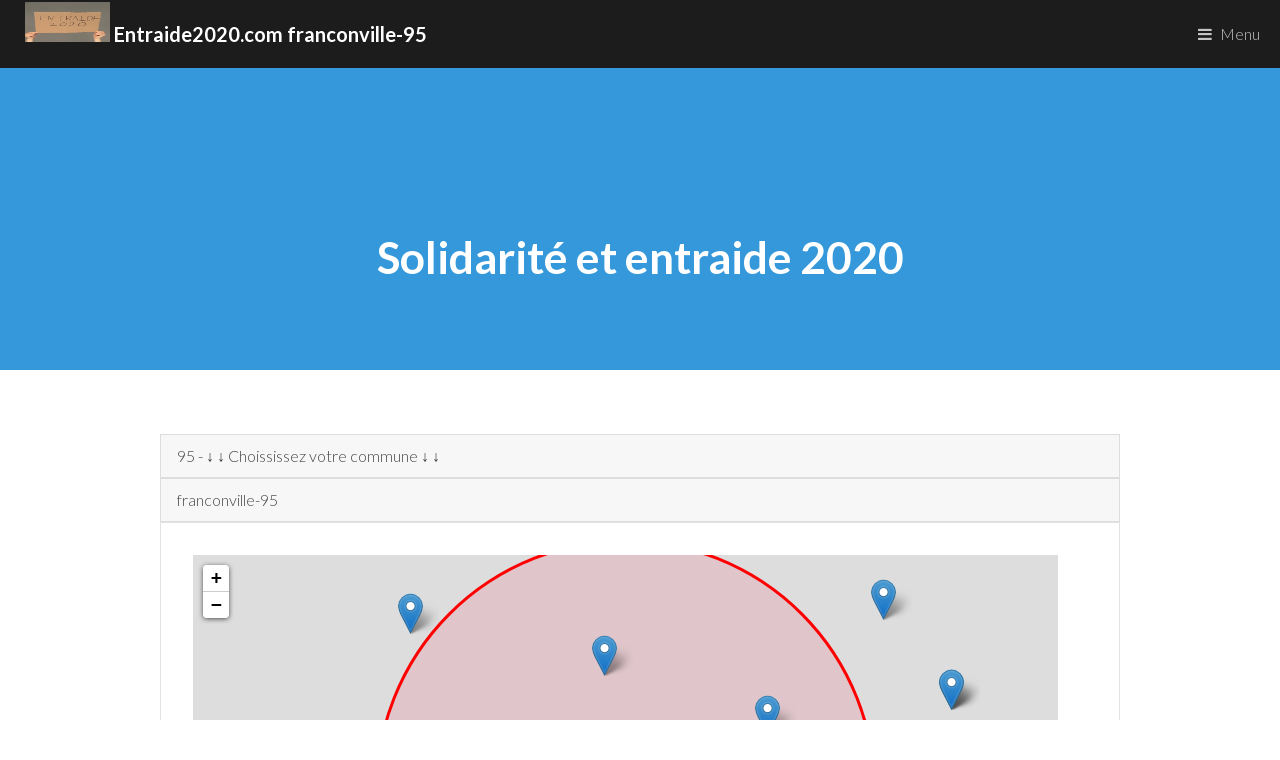

--- FILE ---
content_type: text/html; charset=UTF-8
request_url: https://entraide2020.com/95/franconville-95/
body_size: 23619
content:
  
<!DOCTYPE HTML>
<!--
Binary by TEMPLATED
templated.co @templatedco
Released for free under the Creative Commons Attribution 3.0 license (templated.co/license)
Entraide Solidarité de proximité franconville-95  95 
Site d'entraide Covid19 Coronavirus - Annuaire particuliers, associations, entreprises, producteurs voisins solidaires Circuits courts, consommer local.
Entraide2020 recense et propose des initiatives de solidarité. 
Légumes direct, magasins producteurs, Circuits courts, 
produits locaux, épicerie locale, association alimentaire, 
livraison de courses, livraison de repas... franconville-95  95 
-->
<html>
	<head>
			<title>Entraide. Solidarité. Petits producteurs. Entreprises locales  franconville-95  95 
		Site d'entraide Covid19 Coronavirus - Annuaire particuliers, associations, entreprises, producteurs. 
		Services, troc et objets entre voisins solidaires, particuliers à franconville-95  Circuits courts, consommer local. 
		Entraide2020 recense et propose des initiatives de solidarité. Zone des 100 km autour de vous.</title>
			
		<meta name="keywords" lang="fr" content="ENTRAIDE et SOLIDARITE 2020, entre voisins solidaires,reseau voisinage,partage voisinage,
		service voisinage,voisin,co-voiturage,covoiturage,petites annonces,annonces,rencontres,
		partage,quartier,voisinage,réseau social voisinage,réseau social proximité,rencontre entre voisins" />
		<meta charset="utf-8" />
		<meta name="viewport" content="width=device-width, initial-scale=1" />
		<link rel="stylesheet" href="https://entraide2020.com/assets/css/main.css" />
	<meta property="og:url"           content="https://entraide2020.com/" />
	<meta property="og:type"          content="website" />
	<meta property="og:title"         content="Entraide2020.com Solidarité & Entraide de proximité franconville-95  95 ! " />
	<meta property="og:description"   content="Aidez vos voisins, les producteurs locaux, les entreprises proches, Découvrez les circuits courts..." />
<meta property="og:image"         content="https://canton-tech.org/actualites/wp-content/uploads/2020/04/pancarte-1.jpg" />

<script type="text/javascript">
function hideshow(which){
if (!document.getElementById)
return
if (which.style.display=="block")
which.style.display="none"
else
which.style.display="block"
}
</script>
<script data-ad-client="ca-pub-1945483967587440" async src="https://pagead2.googlesyndication.com/pagead/js/adsbygoogle.js"></script>
<!-- Global site tag (gtag.js) - Google Analytics -->
<script async src="https://www.googletagmanager.com/gtag/js?id=UA-162731315-1"></script>
<script>
  window.dataLayer = window.dataLayer || [];
  function gtag(){dataLayer.push(arguments);}
  gtag('js', new Date());

  gtag('config', 'UA-162731315-1');
</script>
</head>
<body>
<!-- Header -->
			<header id="header">

				
				<a href="https://entraide2020.com/" class="logo" 
			title="Entraide2020 recense et propose des initiatives de solidarité, Services, objets, circuits courts, consommer local, entraide, solidarité, troc sur votre commune">
				<strong> 				<img width=85 height=40 src=https://entraide2020.com/images/pancarteog.jpg>    Entraide2020.com franconville-95</strong></a>
				<nav>
					<iframe src="https://www.facebook.com/plugins/share_button.php?href=https%3A%2F%2Fentraide2020.com%2F&layout=button_count&size=small&width=91&height=20&appId" width="91" height="20" style="border:none;overflow:hidden" scrolling="no" frameborder="0" allowTransparency="true" allow="encrypted-media"></iframe>										
				<a href="#menu">Menu</a>
				</nav>
			</header>

		<!-- Nav -->
			<nav id="menu">
			
			<img width=100  height=100 src=https://entraide2020.com/images/pancarte.jpg>
				<ul class="links">
					<li><a href="https://entraide2020.com/">Home</a></li>
					<li><a href="https://entraide2020.com/">Nouveau site Entraide2020.com</a></li>
					<li><a href="#inscription">Inscription</a></li>
					<li><a href="#rechercher">Recherche</a></li>
					<li><a href="#projet">Le projet</a></li>
					<li><a href="https://entraide2020.com/?dernieresannonces">Dernieres annonces</a></li>
					<li><a href="https://entraide2020.com/#porte-cle-crochet">Porte Clés Crochet</a></li>
					<li><a href="https://entraide2020.com/m/">International</a></li>
					<li><a href="https://covid19.e85.eu/">Ancien site covid19.e85.eu</a></li>
					
					<li> <a href="https://www.facebook.com/Entraide2020com-113078463723093/">Page Facebook</a></li>
					<li> <a href="https://www.facebook.com/Entraide2020com-113078463723093/" class="icon fa-facebook"><span class="label">Facebook</span></a></li>
				</ul>
				
				
	

									
									<p>Edité par Canton-Tech.org - Jean-Edouard CANTON.<br>
									Avec le covid 19, Je me suis posé la question: que puis je faire pour mes concitoyens?<br>
Si vous voulez m'aider, ou me demander plus d'options contactez moi sur le mail ci dessous.  
Le site collecte des données uniquement à des fins de mise en relation de personnes à visée d'entraide.<br>
Aucune transmission des données à des tiers.<br>
  
  jecdu33ATgmail.com. AT = @
			</nav>

<!-- Banner -->
<section id="banner">
<div class="inner">
<h1>Solidarité et entraide 2020   </h1>
</div>
</section>
			
			
			
			
	<section id="main">
<div class="inner">
		


   
  


	
<select id='contactfirststep_activity' name='Objet'  onchange='location = this.value;'> 

><option value=https://entraide2020.com/>   95 - <b>&darr; &darr; Choississez votre commune &darr; &darr;</b></option>><option value=https://entraide2020.com/> &rarr; &rarr; Choisissez votre département &darr; &darr;</option>
><option value=https://entraide2020.com/AIN-01/>  AIN </option>
><option value=https://entraide2020.com/AISNE-02/>  AISNE</option>
><option value=https://entraide2020.com/ALLIER-03/>  ALLIER</option>
><option value=https://entraide2020.com/ALPES+DE+HAUTES+PROVENCE-04/>  ALPES DE HAUTES PROVENCE</option>
><option value=https://entraide2020.com/HAUTES+ALPES-05/>  HAUTES ALPES</option>
><option value=https://entraide2020.com/ALPES+MARITIMES-06/>  ALPES MARITIMES</option>
><option value=https://entraide2020.com/ARDECHE-07/>  ARDECHE</option>
><option value=https://entraide2020.com/ARDENNES-08/>    ARDENNES</option>
><option value=https://entraide2020.com/ARIEGE-09/>  ARIEGE</option>
><option value=https://entraide2020.com/AUBE-10/>  AUBE</option>
><option value=https://entraide2020.com/AUDE-11/>  AUDE</option>
><option value=https://entraide2020.com/AVEYRON-12/>  AVEYRON</option>
><option value=https://entraide2020.com/BOUCHES+DU+RHONE-13/>  BOUCHES DU RHONE</option>
><option value=https://entraide2020.com/CALVADOS-14/>  CALVADOS</option>
><option value=https://entraide2020.com/CANTAL-15/>  CANTAL</option>
><option value=https://entraide2020.com/CHARENTE-16/>  CHARENTE</option>
><option value=https://entraide2020.com/CHARENTE+MARITIME-17/>    CHARENTE MARITIME</option>
><option value=https://entraide2020.com/CHER-18/>  CHER</option>
><option value=https://entraide2020.com/CORREZE-19/>  CORREZE</option>
><option value=https://entraide2020.com/CORSE+DU+SUD-2A/>  CORSE DU SUD</option>
><option value=https://entraide2020.com/HAUTE+CORSE-2B/>  HAUTE CORSE</option>
><option value=https://entraide2020.com/COTE+D%27OR-21/>  COTE D&#8217;OR</option>
><option value=https://entraide2020.com/COTES+D%27ARMOR-22/>  COTES D&#8217;ARMOR</option>
><option value=https://entraide2020.com/CREUSE-23/>  CREUSE</option>
><option value=https://entraide2020.com/DORDOGNE-24/>  DORDOGNE</option>
><option value=https://entraide2020.com/DOUBS-25/>    DOUBS</option>
><option value=https://entraide2020.com/DROME-26/>  DROME</option>
><option value=https://entraide2020.com/EURE-27/>  EURE</option>
><option value=https://entraide2020.com/EURE+ET+LOIR-28/>  EURE ET LOIR</option>
><option value=https://entraide2020.com/FINISTERE-29/>  FINISTERE</option>
><option value=https://entraide2020.com/GARD-30/>  GARD</option>
><option value=https://entraide2020.com/HAUTE+GARONNE-31/>  HAUTE GARONNE</option>
><option value=https://entraide2020.com/GERS-32/>  GERS</option>
><option value=https://entraide2020.com/GIRONDE-33/>  GIRONDE</option>
><option value=https://entraide2020.com/HERAULT-34/>    HERAULT</option>
><option value=https://entraide2020.com/ILLE+ET+VILAINE-35/>  ILLE ET VILAINE</option>
><option value=https://entraide2020.com/INDRE-36/>  INDRE</option>
><option value=https://entraide2020.com/INDRE+ET+LOIRE-37/>  INDRE ET LOIRE</option>
><option value=https://entraide2020.com/ISERE-38/>  ISERE</option>
><option value=https://entraide2020.com/JURA-39/>  JURA</option>
><option value=https://entraide2020.com/LANDES-40/>  LANDES</option>
><option value=https://entraide2020.com/LOIR+ET+CHER-41/>  LOIR ET CHER</option>
><option value=https://entraide2020.com/LOIRE-42/>  LOIRE</option>
><option value=https://entraide2020.com/HAUTE+LOIRE-43/>    HAUTE LOIRE</option>
><option value=https://entraide2020.com/LOIRE+ATLANTIQUE-44/>  LOIRE ATLANTIQUE</option>
><option value=https://entraide2020.com/LOIRET-45/>  LOIRET</option>
><option value=https://entraide2020.com/LOT-46/>  LOT</option>
><option value=https://entraide2020.com/LOT+ET+GARONNE-47/>  LOT ET GARONNE</option>
><option value=https://entraide2020.com/LOZERE-48/>  LOZERE</option>
><option value=https://entraide2020.com/MAINE+ET+LOIRE-49/>  MAINE ET LOIRE</option>
><option value=https://entraide2020.com/MANCHE-50/>  MANCHE</option>
><option value=https://entraide2020.com/MARNE-51/>  MARNE</option>
><option value=https://entraide2020.com/HAUTE+MARNE-52/>    HAUTE MARNE</option>
><option value=https://entraide2020.com/MAYENNE-53/>  MAYENNE</option>
><option value=https://entraide2020.com/MEURTHE+ET+MOSELLE-54/>  MEURTHE ET MOSELLE</option>
><option value=https://entraide2020.com/MEUSE-55/>  MEUSE</option>
><option value=https://entraide2020.com/MORBIHAN-56/>  MORBIHAN</option>
><option value=https://entraide2020.com/MOSELLE-57/>  MOSELLE</option>
><option value=https://entraide2020.com/NIEVRE-58/>  NIEVRE</option>
><option value=https://entraide2020.com/NORD-59/>  NORD</option>
><option value=https://entraide2020.com/OISE-60/>  OISE</option>
><option value=https://entraide2020.com/ORNE-61/>    ORNE</option>
><option value=https://entraide2020.com/PAS+DE+CALAIS-62/>  PAS DE CALAIS</option>
><option value=https://entraide2020.com/PUY+DE+DOME-63/>  PUY DE DOME</option>
><option value=https://entraide2020.com/PYRENEES+ATLANTIQUES-64/>  PYRENEES ATLANTIQUES</option>
><option value=https://entraide2020.com/HAUTE+PYRENEES-65/>  HAUTE PYRENEES</option>
><option value=https://entraide2020.com/PYRENEES+ORIENTALES-66/>  PYRENEES ORIENTALES</option>
><option value=https://entraide2020.com/BAS+RHIN-67/>  BAS RHIN</option>
><option value=https://entraide2020.com/HAUT+RHIN-68/>  HAUT RHIN</option>
><option value=https://entraide2020.com/RHONE-69/>  RHONE</option>
><option value=https://entraide2020.com/HAUTE+SAONE-70/>    HAUTE SAONE</option>
><option value=https://entraide2020.com/SAONE+ET+LOIRE-71/>  SAONE ET LOIRE</option>
><option value=https://entraide2020.com/SARTHE-72/>  SARTHE</option>
><option value=https://entraide2020.com/SAVOIE-73/>  SAVOIE</option>
><option value=https://entraide2020.com/HAUTE+SAVOIE-74/>  HAUTE SAVOIE</option>
><option value=https://entraide2020.com/PARIS-75/>  PARIS</option>
><option value=https://entraide2020.com/SEINE+MARITIME-76/>  SEINE MARITIME</option>
><option value=https://entraide2020.com/SEINE+ET+MARNE-77/>  SEINE ET MARNE</option>
><option value=https://entraide2020.com/YVELINES-78/>  YVELINES</option>
><option value=https://entraide2020.com/DEUX+SEVRES-79/>    DEUX SEVRES</option>
><option value=https://entraide2020.com/SOMME-80/>  SOMME</option>
><option value=https://entraide2020.com/TARN-81/>  TARN</option>
><option value=https://entraide2020.com/TARN+ET+GARONNE-82/>  TARN ET GARONNE</option>
><option value=https://entraide2020.com/VAR-83/>  VAR</option>
><option value=https://entraide2020.com/VAUCLUSE-84/>  VAUCLUSE</option>
><option value=https://entraide2020.com/VENDEE-85/>  VENDEE</option>
><option value=https://entraide2020.com/VIENNE-86/>  VIENNE</option>
><option value=https://entraide2020.com/HAUTE+VIENNE-87/>  HAUTE VIENNE</option>
><option value=https://entraide2020.com/VOSGES-88/>    VOSGES</option>
><option value=https://entraide2020.com/YONNE-89/>  YONNE</option>
><option value=https://entraide2020.com/TERITOIRE+DE+BELFORT-90/>  TERITOIRE DE BELFORT</option>
><option value=https://entraide2020.com/ESSONNE-91/>  ESSONNE</option>
><option value=https://entraide2020.com/HAUTS+DE+SEINE-92/>  HAUTS DE SEINE</option>
><option value=https://entraide2020.com/SEINE+SAINT+DENIS-93/>  SEINE SAINT DENIS</option>
><option value=https://entraide2020.com/VAL+DE+MARNE-94/>  VAL DE MARNE</option>
><option value=https://entraide2020.com/VAL+D%27OISE-95/>  VAL D&#8217;OISE</a></p>			
	
	</select>
	



 <select id='contactfirststep_activity' name='Objet'  onchange='location = this.value;'>     ><option value=https://entraide2020.com/>  franconville-95 </option>><option value=https://entraide2020.com/> &rarr; &rarr; Choisissez votre commune </option>><option value=https://entraide2020.com/-95/ableiges/>ABLEIGES 95450. Population : 943 </option>><option value=https://entraide2020.com/-95/aincourt/>AINCOURT 95510. Population : 972 </option>><option value=https://entraide2020.com/-95/ambleville-95/>AMBLEVILLE 95710. Population : 420 </option>><option value=https://entraide2020.com/-95/amenucourt/>AMENUCOURT 95510. Population : 198 </option>><option value=https://entraide2020.com/-95/andilly-95/>ANDILLY 95580. Population : 2524 </option>><option value=https://entraide2020.com/-95/argenteuil/>ARGENTEUIL 95100. Population : 103125 </option>><option value=https://entraide2020.com/-95/arnouville/>ARNOUVILLE 95400. Population : 13538 </option>><option value=https://entraide2020.com/-95/arronville/>ARRONVILLE 95810. Population : 664 </option>><option value=https://entraide2020.com/-95/arthies/>ARTHIES 95420. Population : 301 </option>><option value=https://entraide2020.com/-95/asnieres-sur-oise/>ASNIERES-SUR-OISE 95270. Population : 2527 </option>><option value=https://entraide2020.com/-95/attainville/>ATTAINVILLE 95570. Population : 1831 </option>><option value=https://entraide2020.com/-95/auvers-sur-oise/>AUVERS-SUR-OISE 95760. Population : 6792 </option>><option value=https://entraide2020.com/-95/avernes/>AVERNES 95450. Population : 805 </option>><option value=https://entraide2020.com/-95/baillet-en-france/>BAILLET-EN-FRANCE 95560. Population : 1955 </option>><option value=https://entraide2020.com/-95/banthelu/>BANTHELU 95420. Population : 124 </option>><option value=https://entraide2020.com/-95/beauchamp/>BEAUCHAMP 95250. Population : 8737 </option>><option value=https://entraide2020.com/-95/beaumont-sur-oise/>BEAUMONT-SUR-OISE 95260. Population : 8954 </option>><option value=https://entraide2020.com/-95/bellay-en-vexin/>LE BELLAY-EN-VEXIN 95750. Population : 244 </option>><option value=https://entraide2020.com/-95/bellefontaine-95/>BELLEFONTAINE 95270. Population : 432 </option>><option value=https://entraide2020.com/-95/belloy-en-france/>BELLOY-EN-FRANCE 95270. Population : 1937 </option>><option value=https://entraide2020.com/-95/bernes-sur-oise/>BERNES-SUR-OISE 95340. Population : 2378 </option>><option value=https://entraide2020.com/-95/berville-95/>BERVILLE 95810. Population : 332 </option>><option value=https://entraide2020.com/-95/bessancourt/>BESSANCOURT 95550. Population : 6994 </option>><option value=https://entraide2020.com/-95/bethemont-la-foret/>BETHEMONT-LA-FORET 95840. Population : 420 </option>><option value=https://entraide2020.com/-95/bezons/>BEZONS 95870. Population : 27987 </option>><option value=https://entraide2020.com/-95/boisemont-95/>BOISEMONT 95000. Population : 747 </option>><option value=https://entraide2020.com/-95/boissy-l-aillerie/>BOISSY-L'AILLERIE 95650. Population : 1774 </option>><option value=https://entraide2020.com/-95/bonneuil-en-france/>BONNEUIL-EN-FRANCE 95500. Population : 713 </option>><option value=https://entraide2020.com/-95/bouffemont/>BOUFFEMONT 95570. Population : 5940 </option>><option value=https://entraide2020.com/-95/bouqueval/>BOUQUEVAL 95720. Population : 329 </option>><option value=https://entraide2020.com/-95/bray-et-l?/>BRAY-ET-LU 95710. Population : 977 </option>><option value=https://entraide2020.com/-95/breancon/>BREANCON 95640. Population : 371 </option>><option value=https://entraide2020.com/-95/brignancourt/>BRIGNANCOURT 95640. Population : 204 </option>><option value=https://entraide2020.com/-95/bruyeres-sur-oise/>BRUYERES-SUR-OISE 95820. Population : 3700 </option>><option value=https://entraide2020.com/-95/buhy/>BUHY 95770. Population : 307 </option>><option value=https://entraide2020.com/-95/butry-sur-oise/>BUTRY-SUR-OISE 95430. Population : 2026 </option>><option value=https://entraide2020.com/-95/cergy/>CERGY 95000-95800. Population : 56988 </option>><option value=https://entraide2020.com/-95/champagne-sur-oise/>CHAMPAGNE-SUR-OISE 95660. Population : 4657 </option>><option value=https://entraide2020.com/-95/chapelle-en-vexin/>LA CHAPELLE-EN-VEXIN 95420. Population : 331 </option>><option value=https://entraide2020.com/-95/charmont-95/>CHARMONT 95420. Population : 28 </option>><option value=https://entraide2020.com/-95/chars/>CHARS 95750. Population : 1811 </option>><option value=https://entraide2020.com/-95/chatenay-en-france/>CHATENAY-EN-FRANCE 95190. Population : 69 </option>><option value=https://entraide2020.com/-95/chaumontel/>CHAUMONTEL 95270. Population : 3289 </option>><option value=https://entraide2020.com/-95/chaussy-95/>CHAUSSY 95710. Population : 633 </option>><option value=https://entraide2020.com/-95/chauvry/>CHAUVRY 95560. Population : 301 </option>><option value=https://entraide2020.com/-95/chennevieres-les-louvres/>CHENNEVIERES-LES-LOUVRES 95380. Population : 344 </option>><option value=https://entraide2020.com/-95/cherence/>CHERENCE 95510. Population : 149 </option>><option value=https://entraide2020.com/-95/clery-en-vexin/>CLERY-EN-VEXIN 95420. Population : 405 </option>><option value=https://entraide2020.com/-95/commeny/>COMMENY 95450. Population : 379 </option>><option value=https://entraide2020.com/-95/condecourt/>CONDECOURT 95450. Population : 545 </option>><option value=https://entraide2020.com/-95/cormeilles-en-parisis/>CORMEILLES-EN-PARISIS 95240. Population : 23038 </option>><option value=https://entraide2020.com/-95/cormeilles-en-vexin/>CORMEILLES-EN-VEXIN 95830. Population : 1112 </option>><option value=https://entraide2020.com/-95/courcelles-sur-viosne/>COURCELLES-SUR-VIOSNE 95650. Population : 306 </option>><option value=https://entraide2020.com/-95/courdimanche/>COURDIMANCHE 95800. Population : 6495 </option>><option value=https://entraide2020.com/-95/deuil-la-barre/>DEUIL-LA-BARRE 95170. Population : 21509 </option>><option value=https://entraide2020.com/-95/domont/>DOMONT 95330. Population : 14827 </option>><option value=https://entraide2020.com/-95/eaubonne/>EAUBONNE 95600. Population : 24062 </option>><option value=https://entraide2020.com/-95/ecouen/>ECOUEN 95440. Population : 7374 </option>><option value=https://entraide2020.com/-95/enghien-les-bains/>ENGHIEN-LES-BAINS 95880. Population : 11809 </option>><option value=https://entraide2020.com/-95/ennery-95/>ENNERY 95300. Population : 2244 </option>><option value=https://entraide2020.com/-95/epiais-les-louvres/>EPIAIS-LES-LOUVRES 95380. Population : 88 </option>><option value=https://entraide2020.com/-95/epiais-rhus/>EPIAIS-RHUS 95810. Population : 645 </option>><option value=https://entraide2020.com/-95/epinay-champlatreux/>EPINAY-CHAMPLATREUX 95270. Population : 67 </option>><option value=https://entraide2020.com/-95/eragny/>ERAGNY 95610. Population : 16886 </option>><option value=https://entraide2020.com/-95/ermont/>ERMONT 95120. Population : 27446 </option>><option value=https://entraide2020.com/-95/ezanville/>EZANVILLE 95460. Population : 8979 </option>><option value=https://entraide2020.com/-95/fontenay-en-parisis/>FONTENAY-EN-PARISIS 95190. Population : 1912 </option>><option value=https://entraide2020.com/-95/fosses-95/>FOSSES 95470. Population : 9565 </option>><option value=https://entraide2020.com/-95/franconville-95/>FRANCONVILLE 95130. Population : 33097 </option>><option value=https://entraide2020.com/-95/fremainville/>FREMAINVILLE 95450. Population : 490 </option>><option value=https://entraide2020.com/-95/fremecourt/>FREMECOURT 95830. Population : 543 </option>><option value=https://entraide2020.com/-95/frepillon/>FREPILLON 95740. Population : 2795 </option>><option value=https://entraide2020.com/-95/frette-sur-seine/>LA FRETTE-SUR-SEINE 95530. Population : 4569 </option>><option value=https://entraide2020.com/-95/frouville/>FROUVILLE 95690. Population : 369 </option>><option value=https://entraide2020.com/-95/gadancourt/>GADANCOURT 95450. Population : 99 </option>><option value=https://entraide2020.com/-95/garges-les-gonesse/>GARGES-LES-GONESSE 95140. Population : 40012 </option>><option value=https://entraide2020.com/-95/genainville/>GENAINVILLE 95420. Population : 557 </option>><option value=https://entraide2020.com/-95/genicourt/>GENICOURT 95650. Population : 489 </option>><option value=https://entraide2020.com/-95/gonesse/>GONESSE 95500. Population : 26356 </option>><option value=https://entraide2020.com/-95/goussainville-95/>GOUSSAINVILLE 95190. Population : 30996 </option>><option value=https://entraide2020.com/-95/gouzangrez/>GOUZANGREZ 95450. Population : 173 </option>><option value=https://entraide2020.com/-95/grisy-les-platres/>GRISY-LES-PLATRES 95810. Population : 607 </option>><option value=https://entraide2020.com/-95/groslay/>GROSLAY 95410. Population : 8460 </option>><option value=https://entraide2020.com/-95/guiry-en-vexin/>GUIRY-EN-VEXIN 95450. Population : 154 </option>><option value=https://entraide2020.com/-95/haravilliers/>HARAVILLIERS 95640. Population : 539 </option>><option value=https://entraide2020.com/-95/haute-isle/>HAUTE-ISLE 95780. Population : 319 </option>><option value=https://entraide2020.com/-95/heaulme/>LE HEAULME 95640. Population : 191 </option>><option value=https://entraide2020.com/-95/hedouville/>HEDOUVILLE 95690. Population : 250 </option>><option value=https://entraide2020.com/-95/herblay/>HERBLAY 95220. Population : 26016 </option>><option value=https://entraide2020.com/-95/herouville/>HEROUVILLE 95300. Population : 610 </option>><option value=https://entraide2020.com/-95/hodent/>HODENT 95420. Population : 250 </option>><option value=https://entraide2020.com/-95/isle-adam/>L'ISLE-ADAM 95290. Population : 11744 </option>><option value=https://entraide2020.com/-95/jagny-sous-bois/>JAGNY-SOUS-BOIS 95850. Population : 254 </option>><option value=https://entraide2020.com/-95/jouy-le-moutier/>JOUY-LE-MOUTIER 95280. Population : 16589 </option>><option value=https://entraide2020.com/-95/labbeville/>LABBEVILLE 95690. Population : 569 </option>><option value=https://entraide2020.com/-95/lassy-95/>LASSY 95270. Population : 187 </option>><option value=https://entraide2020.com/-95/livilliers/>LIVILLIERS 95300. Population : 381 </option>><option value=https://entraide2020.com/-95/longuesse/>LONGUESSE 95450. Population : 530 </option>><option value=https://entraide2020.com/-95/louvres/>LOUVRES 95380. Population : 9339 </option>><option value=https://entraide2020.com/-95/luzarches/>LUZARCHES 95270. Population : 4289 </option>><option value=https://entraide2020.com/-95/maffliers/>MAFFLIERS 95560. Population : 1664 </option>><option value=https://entraide2020.com/-95/magny-en-vexin/>MAGNY-EN-VEXIN 95420. Population : 5752 </option>><option value=https://entraide2020.com/-95/mareil-en-france/>MAREIL-EN-FRANCE 95850. Population : 694 </option>><option value=https://entraide2020.com/-95/margency/>MARGENCY 95580. Population : 2852 </option>><option value=https://entraide2020.com/-95/marines/>MARINES 95640. Population : 3254 </option>><option value=https://entraide2020.com/-95/marly-la-ville/>MARLY-LA-VILLE 95670. Population : 5472 </option>><option value=https://entraide2020.com/-95/maudetour-en-vexin/>MAUDETOUR-EN-VEXIN 95420. Population : 197 </option>><option value=https://entraide2020.com/-95/menouville/>MENOUVILLE 95810. Population : 90 </option>><option value=https://entraide2020.com/-95/menucourt/>MENUCOURT 95180. Population : 5287 </option>><option value=https://entraide2020.com/-95/meriel/>MERIEL 95630. Population : 4443 </option>><option value=https://entraide2020.com/-95/mery-sur-oise/>MERY-SUR-OISE 95540. Population : 9260 </option>><option value=https://entraide2020.com/-95/mesnil-aubry/>LE MESNIL-AUBRY 95720. Population : 912 </option>><option value=https://entraide2020.com/-95/moisselles/>MOISSELLES 95570. Population : 1255 </option>><option value=https://entraide2020.com/-95/montgeroult/>MONTGEROULT 95650. Population : 426 </option>><option value=https://entraide2020.com/-95/montigny-les-cormeilles/>MONTIGNY-LES-CORMEILLES 95370. Population : 19041 </option>><option value=https://entraide2020.com/-95/montlignon/>MONTLIGNON 95680. Population : 2561 </option>><option value=https://entraide2020.com/-95/montmagny/>MONTMAGNY 95360. Population : 14250 </option>><option value=https://entraide2020.com/-95/montmorency/>MONTMORENCY 95160. Population : 21194 </option>><option value=https://entraide2020.com/-95/montreuil-sur-epte/>MONTREUIL-SUR-EPTE 95770. Population : 443 </option>><option value=https://entraide2020.com/-95/montsoult/>MONTSOULT 95560. Population : 3396 </option>><option value=https://entraide2020.com/-95/mours/>MOURS 95260. Population : 1352 </option>><option value=https://entraide2020.com/-95/moussy-95/>MOUSSY 95640. Population : 151 </option>><option value=https://entraide2020.com/-95/nerville-la-foret/>NERVILLE-LA-FORET 95590. Population : 653 </option>><option value=https://entraide2020.com/-95/nesles-la-vallee/>NESLES-LA-VALLEE 95690. Population : 1820 </option>><option value=https://entraide2020.com/-95/neuilly-en-vexin/>NEUILLY-EN-VEXIN 95640. Population : 203 </option>><option value=https://entraide2020.com/-95/neuville-sur-oise/>NEUVILLE-SUR-OISE 95000. Population : 2014 </option>><option value=https://entraide2020.com/-95/nointel-95/>NOINTEL 95590. Population : 833 </option>><option value=https://entraide2020.com/-95/noisy-sur-oise/>NOISY-SUR-OISE 95270. Population : 688 </option>><option value=https://entraide2020.com/-95/nucourt/>NUCOURT 95420. Population : 735 </option>><option value=https://entraide2020.com/-95/omerville/>OMERVILLE 95420. Population : 301 </option>><option value=https://entraide2020.com/-95/osny/>OSNY 95520. Population : 16236 </option>><option value=https://entraide2020.com/-95/parmain/>PARMAIN 95620. Population : 5531 </option>><option value=https://entraide2020.com/-95/perchay/>LE PERCHAY 95450. Population : 548 </option>><option value=https://entraide2020.com/-95/persan/>PERSAN 95340. Population : 10498 </option>><option value=https://entraide2020.com/-95/pierrelaye/>PIERRELAYE 95480. Population : 7958 </option>><option value=https://entraide2020.com/-95/piscop/>PISCOP 95350. Population : 714 </option>><option value=https://entraide2020.com/-95/plessis-bouchard/>LE PLESSIS-BOUCHARD 95130. Population : 7730 </option>><option value=https://entraide2020.com/-95/plessis-gassot/>LE PLESSIS-GASSOT 95720. Population : 73 </option>><option value=https://entraide2020.com/-95/plessis-luzarches/>LE PLESSIS-LUZARCHES 95270. Population : 131 </option>><option value=https://entraide2020.com/-95/pontoise/>PONTOISE 95300. Population : 29548 </option>><option value=https://entraide2020.com/-95/presles-95/>PRESLES 95590. Population : 3788 </option>><option value=https://entraide2020.com/-95/puiseux-en-france/>PUISEUX-EN-FRANCE 95380. Population : 3294 </option>><option value=https://entraide2020.com/-95/puiseux-pontoise/>PUISEUX-PONTOISE 95650. Population : 433 </option>><option value=https://entraide2020.com/-95/roche-guyon/>LA ROCHE-GUYON 95780. Population : 454 </option>><option value=https://entraide2020.com/-95/roissy-en-france/>ROISSY-EN-FRANCE 95700. Population : 2750 </option>><option value=https://entraide2020.com/-95/ronquerolles/>RONQUEROLLES 95340. Population : 858 </option>><option value=https://entraide2020.com/-95/sagy-95/>SAGY 95450. Population : 1160 </option>><option value=https://entraide2020.com/-95/saint-brice-sous-foret/>SAINT-BRICE-SOUS-FORET 95350. Population : 14320 </option>><option value=https://entraide2020.com/-95/saint-clair-sur-epte/>SAINT-CLAIR-SUR-EPTE 95770. Population : 934 </option>><option value=https://entraide2020.com/-95/saint-cyr-en-arthies/>SAINT-CYR-EN-ARTHIES 95510. Population : 228 </option>><option value=https://entraide2020.com/-95/saint-gervais-95/>SAINT-GERVAIS 95420. Population : 958 </option>><option value=https://entraide2020.com/-95/saint-gratien-95/>SAINT-GRATIEN 95210. Population : 20156 </option>><option value=https://entraide2020.com/-95/saint-leu-la-foret/>SAINT-LEU-LA-FORET 95320. Population : 14766 </option>><option value=https://entraide2020.com/-95/saint-martin-du-tertre-95/>SAINT-MARTIN-DU-TERTRE 95270. Population : 2586 </option>><option value=https://entraide2020.com/-95/saint-ouen-l-aumone/>SAINT-OUEN-L'AUMONE 95310. Population : 23608 </option>><option value=https://entraide2020.com/-95/saint-prix-95/>SAINT-PRIX 95390. Population : 7308 </option>><option value=https://entraide2020.com/-95/saint-witz/>SAINT-WITZ 95470. Population : 2566 </option>><option value=https://entraide2020.com/-95/sannois/>SANNOIS 95110. Population : 26090 </option>><option value=https://entraide2020.com/-95/santeuil-95/>SANTEUIL 95640. Population : 603 </option>><option value=https://entraide2020.com/-95/sarcelles/>SARCELLES 95200. Population : 58614 </option>><option value=https://entraide2020.com/-95/seraincourt-95/>SERAINCOURT 95450. Population : 1332 </option>><option value=https://entraide2020.com/-95/seugy/>SEUGY 95270. Population : 1035 </option>><option value=https://entraide2020.com/-95/soisy-sous-montmorency/>SOISY-SOUS-MONTMORENCY 95230. Population : 17428 </option>><option value=https://entraide2020.com/-95/survilliers/>SURVILLIERS 95470. Population : 3833 </option>><option value=https://entraide2020.com/-95/taverny/>TAVERNY 95150. Population : 26144 </option>><option value=https://entraide2020.com/-95/themericourt/>THEMERICOURT 95450. Population : 264 </option>><option value=https://entraide2020.com/-95/theuville-95/>THEUVILLE 95810. Population : 28 </option>><option value=https://entraide2020.com/-95/thillay/>LE THILLAY 95500. Population : 4118 </option>><option value=https://entraide2020.com/-95/us/>US 95450. Population : 1318 </option>><option value=https://entraide2020.com/-95/vallangoujard/>VALLANGOUJARD 95810. Population : 634 </option>><option value=https://entraide2020.com/-95/valmondois/>VALMONDOIS 95760. Population : 1204 </option>><option value=https://entraide2020.com/-95/vaudherland/>VAUDHERLAND 95500. Population : 90 </option>><option value=https://entraide2020.com/-95/vaureal/>VAUREAL 95490. Population : 16180 </option>><option value=https://entraide2020.com/-95/vemars/>VEMARS 95470. Population : 2205 </option>><option value=https://entraide2020.com/-95/vetheuil/>VETHEUIL 95780. Population : 887 </option>><option value=https://entraide2020.com/-95/viarmes/>VIARMES 95270. Population : 4985 </option>><option value=https://entraide2020.com/-95/vienne-en-arthies/>VIENNE-EN-ARTHIES 95510. Population : 417 </option>><option value=https://entraide2020.com/-95/vigny-95/>VIGNY 95450. Population : 1077 </option>><option value=https://entraide2020.com/-95/villaines-sous-bois/>VILLAINES-SOUS-BOIS 95570. Population : 671 </option>><option value=https://entraide2020.com/-95/villeron/>VILLERON 95380. Population : 811 </option>><option value=https://entraide2020.com/-95/villers-en-arthies/>VILLERS-EN-ARTHIES 95510. Population : 461 </option>><option value=https://entraide2020.com/-95/villiers-adam/>VILLIERS-ADAM 95840. Population : 828 </option>><option value=https://entraide2020.com/-95/villiers-le-bel/>VILLIERS-LE-BEL 95400. Population : 26736 </option>><option value=https://entraide2020.com/-95/villiers-le-sec-95/>VILLIERS-LE-SEC 95720. Population : 176 </option>><option value=https://entraide2020.com/-95/wy-dit-joli-village/>WY-DIT-JOLI-VILLAGE 95420. Population : 327 </option></select>





	
			<div class="box">	<iframe width=100% height=500 src=https://entraide2020.com/carte.php?lng=2.23333&lat=48.9833 >
				Carte plan Solidarité et entraide, Services, troc et objets entre voisins solidaires, particuliers, entreprises, producteurs. 
			</iframe><br>Cercle - Zone rouge: 100 km autour de vous - Limite du 11 mai<br>
	<h1>Entraide  et Solidarité  FRANCONVILLE </h1>
		Population : 33097 habitants - 
		
		
		
				<b>Longitude : 2.23333  
				Latitude :  48.9833 </b> <br>
Adresse web courte de votre ville <a href=https://entraide2020.com/95/franconville-95/>https://entraide2020.com/95/franconville-95/</a>	

	<script async src="https://pagead2.googlesyndication.com/pagead/js/adsbygoogle.js"></script>
<!-- Entraide2020 -->
<ins class="adsbygoogle"
     style="display:block"
     data-ad-client="ca-pub-1945483967587440"
     data-ad-slot="7104497349"
     data-ad-format="auto"
     data-full-width-responsive="true"></ins>
<script>
     (adsbygoogle = window.adsbygoogle || []).push({});
</script>		
</div>

		
		<a class='button fit' href='#inscription'>Inscrivez vous et trouvez plus d'infos</a> <table><tr><td><a href=https://entraide2020.com/?participant=1013> 
<b>1013</b></a><td><a href=https://entraide2020.com/?participant=1013>  Prefecture Hauts-de-Seine </a><br>0 


<a target=_blank href=http://www.hauts-de-seine.gouv.fr/COVID-19-Les-informations/Strategie-locale-de-deconfinement>http://www.hauts-de-seine.gouv.fr/COVID-19-Les-informations/Strategie-locale-de-deconfinement</a><br>     Distance depuis franconville-95 :  9,58 km.<br>Inscrivez vous pour avoir les coordonnées complètes.  <td>Message : Île-de-France Consignes de la prefecture - Deconfinement Covid 19 Coronavirus    </td></tr><tr><td><a href=https://entraide2020.com/?participant=1084> 
<b>1084</b></a><td><a href=https://entraide2020.com/?participant=1084>  Vannini </a><br>Aide-possible 


<a target=_blank href=https://www.agenceglobalweb.com>https://www.agenceglobalweb.com</a><br>     Distance depuis franconville-95 :  11,94 km.<br>Inscrivez vous pour avoir les coordonnées complètes.  <td>Message : Nous sommes créatrices de sites internet optimisés pour les travailleurs indépendants  petites et moyennes entreprises  thérapeutes  dentistes  coiffeurs  esthéticiennes  etc. Nous travaillons en lien étroit avec nos clients afin de cerner leurs besoins et l identité de leur entreprise et de cibler leur clientèle. En tant que spécialistes du SEO nous créons des sites optimisés de façon à ce qu ils se positionnent en haut des résultats de recherche. Une meilleure visibilité pour multiplier vos ventes !

Nos tarifs sont ajustés au maximum afin de donner à tous l opportunité d avoir un site construit pour être visible. Il s agit de l une des 1ères démarches qui devraient être entreprises par les entrepreneurs pour se faire connaître sur internet !

Nous effectuons également des refontes de sites existants  dans le respect des règles SEO  afin de booster leur visibilité tout en gardant leur ancienneté aux yeux des moteurs de recherche.

N hésitez pas à nous contacter pour nous en dire plus sur votre projet :
https://www.agenceglobalweb.com/
info@agenceglobalweb.com

Aude et Claire    </td></tr><tr><td><a href=https://entraide2020.com/?participant=1085> 
<b>1085</b></a><td><a href=https://entraide2020.com/?participant=1085>  Vannini </a><br>Aide-possible 


<a target=_blank href=https://www.agenceglobalweb.com>https://www.agenceglobalweb.com</a><br>     Distance depuis franconville-95 :  11,94 km.<br>Inscrivez vous pour avoir les coordonnées complètes.  <td>Message : Nous sommes créatrices de sites internet optimisés pour les travailleurs indépendants  petites et moyennes entreprises  thérapeutes  dentistes  coiffeurs  esthéticiennes  etc. Nous travaillons en lien étroit avec nos clients afin de cerner leurs besoins et l identité de leur entreprise et de cibler leur clientèle. En tant que spécialistes du SEO nous créons des sites optimisés de façon à ce qu ils se positionnent en haut des résultats de recherche. Une meilleure visibilité pour multiplier vos ventes !

Nos tarifs sont ajustés au maximum afin de donner à tous l opportunité d avoir un site construit pour être visible. Il s agit de l une des 1ères démarches qui devraient être entreprises par les entrepreneurs pour se faire connaître sur internet !

Nous effectuons également des refontes de sites existants  dans le respect des règles SEO  afin de booster leur visibilité tout en gardant leur ancienneté aux yeux des moteurs de recherche.

N hésitez pas à nous contacter pour nous en dire plus sur votre projet :
https://www.agenceglobalweb.com/
info@agenceglobalweb.com

Aude et Claire    </td></tr><tr><td><a href=https://entraide2020.com/?participant=1016> 
<b>1016</b></a><td><a href=https://entraide2020.com/?participant=1016>  Prefecture Val-d'Oise </a><br>0 


<a target=_blank href=http://www.val-doise.gouv.fr/Actualites/Strategie-locale-de-deconfinement>http://www.val-doise.gouv.fr/Actualites/Strategie-locale-de-deconfinement</a><br>     Distance depuis franconville-95 :  12,71 km.<br>Inscrivez vous pour avoir les coordonnées complètes.  <td>Message : Île-de-France Consignes de la prefecture - Deconfinement Covid 19 Coronavirus    </td></tr><tr><td><a href=https://entraide2020.com/?participant=1105> 
<b>1105</b></a><td><a href=https://entraide2020.com/?participant=1105>  Hallé </a><br>Aide-possible 


<a target=_blank href=https://keroz.fr>https://keroz.fr</a><br>     Distance depuis franconville-95 :  14,66 km.<br>Inscrivez vous pour avoir les coordonnées complètes.  <td>Message : Je m appelle Jacques-Alexandre et je suis web designer indépendant à Poissy. Je créé des sites internet rapides  clairs et optimisés pour la conversion et le référencement pour les entreprises et les professionnels en libéral.
Spécialiste de WordPress  je vous propose des sites web sur-mesure et clé en main. Si vous cherchez un professionnel qui comprend vos besoins spécifiques  n hésitez pas à me contacter pour me parler de votre projet : https://keroz.fr/contact    </td></tr><tr><td><a href=https://entraide2020.com/?participant=1106> 
<b>1106</b></a><td><a href=https://entraide2020.com/?participant=1106>  Hallé </a><br>Aide-possible 


<a target=_blank href=https://keroz.fr>https://keroz.fr</a><br>     Distance depuis franconville-95 :  14,66 km.<br>Inscrivez vous pour avoir les coordonnées complètes.  <td>Message : Je m appelle Jacques-Alexandre et je suis web designer indépendant à Poissy. Je créé des sites internet rapides  clairs et optimisés pour la conversion et le référencement pour les entreprises et les professionnels en libéral.
Spécialiste de WordPress  je vous propose des sites web sur-mesure et clé en main. Si vous cherchez un professionnel qui comprend vos besoins spécifiques  n hésitez pas à me contacter pour me parler de votre projet : https://keroz.fr/contact    </td></tr><tr><td><a href=https://entraide2020.com/?participant=995> 
<b>995</b></a><td><a href=https://entraide2020.com/?participant=995>  Prefecture Paris </a><br>0 


<a target=_blank href=https://www.prefectures-regions.gouv.fr/ile-de-france/Actualites/Strategie-locale-de-deconfinement>https://www.prefectures-regions.gouv.fr/ile-de-france/Actualites/Strategie-locale-de-deconfinement</a><br>     Distance depuis franconville-95 :  15,93 km.<br>Inscrivez vous pour avoir les coordonnées complètes.  <td>Message : Île-de-France Consignes de la prefecture - Deconfinement Covid 19 Coronavirus    </td></tr><tr><td><a href=https://entraide2020.com/?participant=996> 
<b>996</b></a><td><a href=https://entraide2020.com/?participant=996>  Prefecture Paris </a><br>0 


<a target=_blank href=https://www.prefecturedepolice.interieur.gouv.fr/Nous-connaitre/Actualites/Prevention/Strategie-locale-de-deconfinement>https://www.prefecturedepolice.interieur.gouv.fr/Nous-connaitre/Actualites/Prevention/Strategie-locale-de-deconfinement</a><br>     Distance depuis franconville-95 :  15,93 km.<br>Inscrivez vous pour avoir les coordonnées complètes.  <td>Message : Île-de-France Consignes de la prefecture - Deconfinement Covid 19 Coronavirus    </td></tr><tr><td><a href=https://entraide2020.com/?participant=31> 
<b>31</b></a><td><a href=https://entraide2020.com/?participant=31>  Jaillet </a><br>Aide-possible 


<a target=_blank href=></a><br>     Distance depuis franconville-95 :  17,88 km.<br>Inscrivez vous pour avoir les coordonnées complètes.  <td>Message : Bonjour,
Jeune actif en télétravail je suis assez disponible pour faire des courses et les apporter à des personnes qui auraient du mal à les faire.
Bon courage à tous et à toutes!    </td></tr><tr><td><a href=https://entraide2020.com/?participant=1014> 
<b>1014</b></a><td><a href=https://entraide2020.com/?participant=1014>  Prefecture Seine-Saint-Denis </a><br>0 


<a target=_blank href=https://www.seine-saint-denis.gouv.fr/Actualites/COVID-19-Informations/Strategie-locale-de-deconfinement>https://www.seine-saint-denis.gouv.fr/Actualites/COVID-19-Informations/Strategie-locale-de-deconfinement</a><br>     Distance depuis franconville-95 :  18,34 km.<br>Inscrivez vous pour avoir les coordonnées complètes.  <td>Message : Île-de-France Consignes de la prefecture - Deconfinement Covid 19 Coronavirus    </td></tr><tr><td><a href=https://entraide2020.com/?participant=42> 
<b>42</b></a><td><a href=https://entraide2020.com/?participant=42>  Marché de Vanves </a><br> 


<a target=_blank href=https://lesmarchesdalice.com/ 
>https://lesmarchesdalice.com/ 
</a><br>     Distance depuis franconville-95 :  18,40 km.<br>Inscrivez vous pour avoir les coordonnées complètes.  <td>Message : Marché de Vanves
Dès aujourd’hui retrouvez tous vos commerçants référencés sur notre application présent sur les marchés forains.
Visualisez et réservez vos produits favoris et passez chercher votre réservation sur votre marché.    </td></tr><tr><td><a href=https://entraide2020.com/?participant=44> 
<b>44</b></a><td><a href=https://entraide2020.com/?participant=44>  Marché de Malakoff </a><br> 


<a target=_blank href=https://lesmarchesdalice.com/ 
>https://lesmarchesdalice.com/ 
</a><br>     Distance depuis franconville-95 :  18,70 km.<br>Inscrivez vous pour avoir les coordonnées complètes.  <td>Message : Marché de Malakoff

Dès aujourd’hui retrouvez tous vos commerçants référencés sur notre application présent sur les marchés forains.
Visualisez et réservez vos produits favoris et passez chercher votre réservation sur votre marché.    </td></tr><tr><td><a href=https://entraide2020.com/?participant=50> 
<b>50</b></a><td><a href=https://entraide2020.com/?participant=50>  Marché coeur de ville </a><br> 


<a target=_blank href=https://lesmarchesdalice.com/ 
>https://lesmarchesdalice.com/ 
</a><br>     Distance depuis franconville-95 :  20,53 km.<br>Inscrivez vous pour avoir les coordonnées complètes.  <td>Message : Marché coeur de ville Chatillon



Dès aujourd’hui retrouvez tous vos commerçants référencés sur notre application présent sur les marchés forains.
Visualisez et réservez vos produits favoris et passez chercher votre réservation sur votre marché.    </td></tr><tr><td><a href=https://entraide2020.com/?participant=999> 
<b>999</b></a><td><a href=https://entraide2020.com/?participant=999>  Prefecture Yvelines </a><br>0 


<a target=_blank href=http://www.yvelines.gouv.fr/Actualites/Strategie-locale-de-deconfinement-dans-les-Yvelines>http://www.yvelines.gouv.fr/Actualites/Strategie-locale-de-deconfinement-dans-les-Yvelines</a><br>     Distance depuis franconville-95 :  21,65 km.<br>Inscrivez vous pour avoir les coordonnées complètes.  <td>Message : Île-de-France Consignes de la prefecture - Deconfinement Covid 19 Coronavirus    </td></tr><tr><td><a href=https://entraide2020.com/?participant=46> 
<b>46</b></a><td><a href=https://entraide2020.com/?participant=46>  Marché de l'Hay les roses </a><br> 


<a target=_blank href=https://lesmarchesdalice.com/ 
>https://lesmarchesdalice.com/ 
</a><br>     Distance depuis franconville-95 :  24,15 km.<br>Inscrivez vous pour avoir les coordonnées complètes.  <td>Message : Marché de l'Hay les roses
<br>
Dès aujourd’hui retrouvez tous vos commerçants référencés sur notre application présent sur les marchés forains.
Visualisez et réservez vos produits favoris et passez chercher votre réservation sur votre marché.    </td></tr><tr><td><a href=https://entraide2020.com/?participant=51> 
<b>51</b></a><td><a href=https://entraide2020.com/?participant=51>  Marché de Massy </a><br> 


<a target=_blank href=https://lesmarchesdalice.com/ 
>https://lesmarchesdalice.com/ 
</a><br>     Distance depuis franconville-95 :  27,84 km.<br>Inscrivez vous pour avoir les coordonnées complètes.  <td>Message : Marché de Massy



Dès aujourd’hui retrouvez tous vos commerçants référencés sur notre application présent sur les marchés forains.
Visualisez et réservez vos produits favoris et passez chercher votre réservation sur votre marché.    </td></tr><tr><td><a href=https://entraide2020.com/?participant=1015> 
<b>1015</b></a><td><a href=https://entraide2020.com/?participant=1015>  Prefecture Val-de-Marne </a><br>0 


<a target=_blank href=http://www.val-de-marne.gouv.fr/Actualites/Coronavirus-COVID-19-Informations-recommandations-mesures-sanitaires/Gouverne>http://www.val-de-marne.gouv.fr/Actualites/Coronavirus-COVID-19-Informations-recommandations-mesures-sanitaires/Gouverne</a><br>     Distance depuis franconville-95 :  28,03 km.<br>Inscrivez vous pour avoir les coordonnées complètes.  <td>Message : Île-de-France Consignes de la prefecture - Deconfinement Covid 19 Coronavirus    </td></tr><tr><td><a href=https://entraide2020.com/?participant=1063> 
<b>1063</b></a><td><a href=https://entraide2020.com/?participant=1063>  SPRUNG </a><br>Aide-possible 


<a target=_blank href=></a><br>     Distance depuis franconville-95 :  28,75 km.<br>Inscrivez vous pour avoir les coordonnées complètes.  <td>Message : Bonjour à tous 
Je souhaite mettre en place un coaching sportif
(Yoga - méditation + course/marche/danse)
en échange de services à la personne. Pour préciser  je recherche un(e) coach et  en échange  je propose des services à la personne (en fonction des besoins).
Quel coaching et quels services précisément?
J ai besoin de pratiquer chaque jour le yoga pour retrouver mon ancrage  réguler mes émotions  apaiser mon mental  partir un tout petit peu moins sur la lune... Apaiser ma sensibilité.
Je souhaite être accompagnée dans ma pratique de la méditation (au début au moins:)).
J ai également beaucoup d énergie  j ai donc besoin de retrouver une activité sportive qui me permette de me dépenser  de m amuser (beaucoup!!)  de lâcher la tête  de me sentir bien:). J aime courir  marcher  danser  et suis curieuse de découvrir d autres disciplines sportives!
A bien noter donc:
Je ne cherche pas une personne pour se motiver ensemble à aller faire du sport  je suis motivée!!:):)
J ai besoin d être coachée par une personne extérieure qui me propose un cadre clair et sécurisant et un ensemble d exercices le plus complet possible.
Je souhaiterais un suivi journalier. En présentiel au maximum.
En échange d heures de coaching  ce serait pour moi une joie de:
- garder vos enfants
-accompagner une personne âgée (aide vie quotidienne  lecture  jeux  musique  sorties culturelles..)
- m investir dans une mission bénévole/entraide/solidarité. 
- prendre soin d un jardin  aide à la cuisine  actions autour de protection de la nature/l environnement
Si cela vous parle  vous avez une idée/un projet  n hésitez pas à me contacter!
Au plaisir de vous lire 
Alison    </td></tr><tr><td><a href=https://entraide2020.com/?participant=1064> 
<b>1064</b></a><td><a href=https://entraide2020.com/?participant=1064>  SPRUNG </a><br>Aide-possible 


<a target=_blank href=></a><br>     Distance depuis franconville-95 :  28,75 km.<br>Inscrivez vous pour avoir les coordonnées complètes.  <td>Message : Bonjour à tous 
Je souhaite mettre en place un coaching sportif
(Yoga - méditation + course/marche/danse)
en échange de services à la personne. Pour préciser  je recherche un(e) coach et  en échange  je propose des services à la personne (en fonction des besoins).
Quel coaching et quels services précisément?
J ai besoin de pratiquer chaque jour le yoga pour retrouver mon ancrage  réguler mes émotions  apaiser mon mental  partir un tout petit peu moins sur la lune... Apaiser ma sensibilité.
Je souhaite être accompagnée dans ma pratique de la méditation (au début au moins:)).
J ai également beaucoup d énergie  j ai donc besoin de retrouver une activité sportive qui me permette de me dépenser  de m amuser (beaucoup!!)  de lâcher la tête  de me sentir bien:). J aime courir  marcher  danser  et suis curieuse de découvrir d autres disciplines sportives!
A bien noter donc:
Je ne cherche pas une personne pour se motiver ensemble à aller faire du sport  je suis motivée!!:):)
J ai besoin d être coachée par une personne extérieure qui me propose un cadre clair et sécurisant et un ensemble d exercices le plus complet possible.
Je souhaiterais un suivi journalier. En présentiel au maximum.
En échange d heures de coaching  ce serait pour moi une joie de:
- garder vos enfants
-accompagner une personne âgée (aide vie quotidienne  lecture  jeux  musique  sorties culturelles..)
- m investir dans une mission bénévole/entraide/solidarité. 
- prendre soin d un jardin  aide à la cuisine  actions autour de protection de la nature/l environnement
Si cela vous parle  vous avez une idée/un projet  n hésitez pas à me contacter!
Au plaisir de vous lire 
Alison    </td></tr><tr><td><a href=https://entraide2020.com/?participant=1101> 
<b>1101</b></a><td><a href=https://entraide2020.com/?participant=1101>  Laatil </a><br> 


<a target=_blank href=Jender.anissa@gmail.com>Jender.anissa@gmail.com</a><br>     Distance depuis franconville-95 :  33,22 km.<br>Inscrivez vous pour avoir les coordonnées complètes.  <td>Message : Je recherche 2 personnes pour m aider à déménager une gazinière  un machine à laver  3 meubles et une cuisine (démonter et monter) de juvisy sur orge à ste Geneviève des bois    </td></tr><tr><td><a href=https://entraide2020.com/?participant=1102> 
<b>1102</b></a><td><a href=https://entraide2020.com/?participant=1102>  Laatil </a><br> 


<a target=_blank href=Jender.anissa@gmail.com>Jender.anissa@gmail.com</a><br>     Distance depuis franconville-95 :  33,22 km.<br>Inscrivez vous pour avoir les coordonnées complètes.  <td>Message : Je recherche 2 personnes pour m aider à déménager une gazinière  un machine à laver  3 meubles et une cuisine (démonter et monter) de juvisy sur orge à ste Geneviève des bois    </td></tr><tr><td><a href=https://entraide2020.com/?participant=43> 
<b>43</b></a><td><a href=https://entraide2020.com/?participant=43>  Marché du centre ville Yerres </a><br> 


<a target=_blank href=https://lesmarchesdalice.com/ 
>https://lesmarchesdalice.com/ 
</a><br>     Distance depuis franconville-95 :  34,82 km.<br>Inscrivez vous pour avoir les coordonnées complètes.  <td>Message : Marché du centre ville Yerres
Dès aujourd’hui retrouvez tous vos commerçants référencés sur notre application présent sur les marchés forains.
Visualisez et réservez vos produits favoris et passez chercher votre réservation sur votre marché.    </td></tr><tr><td><a href=https://entraide2020.com/?participant=53> 
<b>53</b></a><td><a href=https://entraide2020.com/?participant=53>  Marché des rives de l'Yerres </a><br> 


<a target=_blank href=https://lesmarchesdalice.com/ 
>https://lesmarchesdalice.com/ 
</a><br>     Distance depuis franconville-95 :  35,31 km.<br>Inscrivez vous pour avoir les coordonnées complètes.  <td>Message : Marché des rives de l'Yerres




Dès aujourd’hui retrouvez tous vos commerçants référencés sur notre application présent sur les marchés forains.
Visualisez et réservez vos produits favoris et passez chercher votre réservation sur votre marché.    </td></tr><tr><td><a href=https://entraide2020.com/?participant=59> 
<b>59</b></a><td><a href=https://entraide2020.com/?participant=59>  Marché de Draveil </a><br> 


<a target=_blank href=https://lesmarchesdalice.com/ 
>https://lesmarchesdalice.com/ 
</a><br>     Distance depuis franconville-95 :  35,44 km.<br>Inscrivez vous pour avoir les coordonnées complètes.  <td>Message : Marché de Draveil.




<br>
Dès aujourd’hui retrouvez tous vos commerçants référencés sur notre application présent sur les marchés forains.
Visualisez et réservez vos produits favoris et passez chercher votre réservation sur votre marché.    </td></tr><tr><td><a href=https://entraide2020.com/?participant=47> 
<b>47</b></a><td><a href=https://entraide2020.com/?participant=47>  Marché Saint Hubert </a><br> 


<a target=_blank href=https://lesmarchesdalice.com/ 
>https://lesmarchesdalice.com/ 
</a><br>     Distance depuis franconville-95 :  36,06 km.<br>Inscrivez vous pour avoir les coordonnées complètes.  <td>Message : Marché Saint Hubert Montgeron

 
Dès aujourd’hui retrouvez tous vos commerçants référencés sur notre application présent sur les marchés forains.
Visualisez et réservez vos produits favoris et passez chercher votre réservation sur votre marché.    </td></tr><tr><td><a href=https://entraide2020.com/?participant=49> 
<b>49</b></a><td><a href=https://entraide2020.com/?participant=49>  Marché du donjon </a><br> 


<a target=_blank href=https://lesmarchesdalice.com/ 
>https://lesmarchesdalice.com/ 
</a><br>     Distance depuis franconville-95 :  37,18 km.<br>Inscrivez vous pour avoir les coordonnées complètes.  <td>Message : Marché de Brunoy

Dès aujourd’hui retrouvez tous vos commerçants référencés sur notre application présent sur les marchés forains.
Visualisez et réservez vos produits favoris et passez chercher votre réservation sur votre marché.    </td></tr><tr><td><a href=https://entraide2020.com/?participant=54> 
<b>54</b></a><td><a href=https://entraide2020.com/?participant=54>  Marché des Bosserons </a><br> 


<a target=_blank href=https://lesmarchesdalice.com/ 
>https://lesmarchesdalice.com/ 
</a><br>     Distance depuis franconville-95 :  37,96 km.<br>Inscrivez vous pour avoir les coordonnées complètes.  <td>Message : Marché des Bosserons Brunoy

<br>
Dès aujourd’hui retrouvez tous vos commerçants référencés sur notre application présent sur les marchés forains.
Visualisez et réservez vos produits favoris et passez chercher votre réservation sur votre marché.    </td></tr><tr><td><a href=https://entraide2020.com/?participant=55> 
<b>55</b></a><td><a href=https://entraide2020.com/?participant=55>  Marché du relais Ouest </a><br> 


<a target=_blank href=https://lesmarchesdalice.com/ 
>https://lesmarchesdalice.com/ 
</a><br>     Distance depuis franconville-95 :  38,38 km.<br>Inscrivez vous pour avoir les coordonnées complètes.  <td>Message : Marché du relais Ouest. Epinay-Sous-Sénart
.


<br>

Dès aujourd’hui retrouvez tous vos commerçants référencés sur notre application présent sur les marchés forains.
Visualisez et réservez vos produits favoris et passez chercher votre réservation sur votre marché.    </td></tr><tr><td><a href=https://entraide2020.com/?participant=58> 
<b>58</b></a><td><a href=https://entraide2020.com/?participant=58>  Marché de Ris-Orangis </a><br> 


<a target=_blank href=https://lesmarchesdalice.com/ 
>https://lesmarchesdalice.com/ 
</a><br>     Distance depuis franconville-95 :  39,02 km.<br>Inscrivez vous pour avoir les coordonnées complètes.  <td>Message : Marché de Ris-Orangis.





Dès aujourd’hui retrouvez tous vos commerçants référencés sur notre application présent sur les marchés forains.
Visualisez et réservez vos produits favoris et passez chercher votre réservation sur votre marché.    </td></tr><tr><td><a href=https://entraide2020.com/?participant=1012> 
<b>1012</b></a><td><a href=https://entraide2020.com/?participant=1012>  Prefecture Essonne </a><br>0 


<a target=_blank href=http://www.essonne.gouv.fr/Actualites/Coronavirus-Strategie-locale-de-deconfinement>http://www.essonne.gouv.fr/Actualites/Coronavirus-Strategie-locale-de-deconfinement</a><br>     Distance depuis franconville-95 :  39,42 km.<br>Inscrivez vous pour avoir les coordonnées complètes.  <td>Message : Île-de-France Consignes de la prefecture - Deconfinement Covid 19 Coronavirus    </td></tr><tr><td><a href=https://entraide2020.com/?participant=45> 
<b>45</b></a><td><a href=https://entraide2020.com/?participant=45>  Marché Communal  </a><br> 


<a target=_blank href=https://lesmarchesdalice.com/ 
>https://lesmarchesdalice.com/ 
</a><br>     Distance depuis franconville-95 :  40,87 km.<br>Inscrivez vous pour avoir les coordonnées complètes.  <td>Message : Marché Communal  Quincy-Sous-Sénart


Dès aujourd’hui retrouvez tous vos commerçants référencés sur notre application présent sur les marchés forains.
Visualisez et réservez vos produits favoris et passez chercher votre réservation sur votre marché.    </td></tr><tr><td><a href=https://entraide2020.com/?participant=48> 
<b>48</b></a><td><a href=https://entraide2020.com/?participant=48>  Marché de Combs-la-Ville </a><br> 


<a target=_blank href=https://lesmarchesdalice.com/ 
>https://lesmarchesdalice.com/ 
</a><br>     Distance depuis franconville-95 :  42,27 km.<br>Inscrivez vous pour avoir les coordonnées complètes.  <td>Message : Marché de Combs-la-Ville


 
Dès aujourd’hui retrouvez tous vos commerçants référencés sur notre application présent sur les marchés forains.
Visualisez et réservez vos produits favoris et passez chercher votre réservation sur votre marché.    </td></tr><tr><td><a href=https://entraide2020.com/?participant=56> 
<b>56</b></a><td><a href=https://entraide2020.com/?participant=56>  Marché du Comte-Haymon </a><br> 


<a target=_blank href=https://lesmarchesdalice.com/ 
>https://lesmarchesdalice.com/ 
</a><br>     Distance depuis franconville-95 :  45,08 km.<br>Inscrivez vous pour avoir les coordonnées complètes.  <td>Message : Marché du Comte-Haymon. Corbeil-Essonnes




Dès aujourd’hui retrouvez tous vos commerçants référencés sur notre application présent sur les marchés forains.
Visualisez et réservez vos produits favoris et passez chercher votre réservation sur votre marché.    </td></tr><tr><td><a href=https://entraide2020.com/?participant=57> 
<b>57</b></a><td><a href=https://entraide2020.com/?participant=57>  Marché d'Essonnes </a><br> 


<a target=_blank href=https://lesmarchesdalice.com/ 
>https://lesmarchesdalice.com/ 
</a><br>     Distance depuis franconville-95 :  45,46 km.<br>Inscrivez vous pour avoir les coordonnées complètes.  <td>Message : Marché d'Essonnes. Corbeil-Essonnes




Dès aujourd’hui retrouvez tous vos commerçants référencés sur notre application présent sur les marchés forains.
Visualisez et réservez vos produits favoris et passez chercher votre réservation sur votre marché.    </td></tr><tr><td><a href=https://entraide2020.com/?participant=980> 
<b>980</b></a><td><a href=https://entraide2020.com/?participant=980>  Prefecture Oise </a><br>0 


<a target=_blank href=http://www.oise.gouv.fr/Actualites/Coronavirus-mesures-applicables-dans-le-departement-de-l-Oise>http://www.oise.gouv.fr/Actualites/Coronavirus-mesures-applicables-dans-le-departement-de-l-Oise</a><br>     Distance depuis franconville-95 :  47,10 km.<br>Inscrivez vous pour avoir les coordonnées complètes.  <td>Message : Hauts-de-France Consignes de la prefecture - Deconfinement Covid 19 Coronavirus    </td></tr><tr><td><a href=https://entraide2020.com/?participant=52> 
<b>52</b></a><td><a href=https://entraide2020.com/?participant=52>  Marché du centre ville  </a><br> 


<a target=_blank href=https://lesmarchesdalice.com/ 
>https://lesmarchesdalice.com/ 
</a><br>     Distance depuis franconville-95 :  50,17 km.<br>Inscrivez vous pour avoir les coordonnées complètes.  <td>Message : Marché Savigny le temple

Dès aujourd’hui retrouvez tous vos commerçants référencés sur notre application présent sur les marchés forains.
Visualisez et réservez vos produits favoris et passez chercher votre réservation sur votre marché.    </td></tr><tr><td><a href=https://entraide2020.com/?participant=998> 
<b>998</b></a><td><a href=https://entraide2020.com/?participant=998>  Prefecture Seine-et-Marne </a><br>0 


<a target=_blank href=http://www.seine-et-marne.gouv.fr/Actualites/Actualite-du-prefet/Presentation-des-grands-axes-du-plan-de-deconfinement-a>http://www.seine-et-marne.gouv.fr/Actualites/Actualite-du-prefet/Presentation-des-grands-axes-du-plan-de-deconfinement-a</a><br>     Distance depuis franconville-95 :  59,27 km.<br>Inscrivez vous pour avoir les coordonnées complètes.  <td>Message : Île-de-France Consignes de la prefecture - Deconfinement Covid 19 Coronavirus    </td></tr><tr><td><a href=https://entraide2020.com/?participant=61> 
<b>61</b></a><td><a href=https://entraide2020.com/?participant=61>  Joswiak </a><br>restaurant-vente-a-emporter 


<a target=_blank href=https://fr-fr.facebook.com/hotellecise/>https://fr-fr.facebook.com/hotellecise/</a><br>     Distance depuis franconville-95 :  60,71 km.<br>Inscrivez vous pour avoir les coordonnées complètes.  <td>Message : Nous préparons vos plats a emporter ou en livraison
(choucroute de la mer  carbonnade flammande  blanquette de veau  planche de charcuterie ou de fromage  saumon à la crème d aneth  poulet etc........)    </td></tr><tr><td><a href=https://entraide2020.com/?participant=1076> 
<b>1076</b></a><td><a href=https://entraide2020.com/?participant=1076>  Rivas </a><br>Aide-possible 


<a target=_blank href=https://agence-de-communication.paris>https://agence-de-communication.paris</a><br>     Distance depuis franconville-95 :  62,31 km.<br>Inscrivez vous pour avoir les coordonnées complètes.  <td>Message : Je représente une agence de communication et je peux vous aider à créer votre site internet  site vitrine ou e-commerce à prix réduit.    </td></tr><tr><td><a href=https://entraide2020.com/?participant=1077> 
<b>1077</b></a><td><a href=https://entraide2020.com/?participant=1077>  Rivas </a><br>Aide-possible 


<a target=_blank href=https://agence-de-communication.paris>https://agence-de-communication.paris</a><br>     Distance depuis franconville-95 :  62,31 km.<br>Inscrivez vous pour avoir les coordonnées complètes.  <td>Message : Je représente une agence de communication et je peux vous aider à créer votre site internet  site vitrine ou e-commerce à prix réduit.    </td></tr></table>   <br>
											<a class='button fit' href='#inscription'>Inscrivez vous pour voir + de monde !</a>  	<script async src="https://pagead2.googlesyndication.com/pagead/js/adsbygoogle.js"></script>
<!-- Entraide2020 -->
<ins class="adsbygoogle"
     style="display:block"
     data-ad-client="ca-pub-1945483967587440"
     data-ad-slot="7104497349"
     data-ad-format="auto"
     data-full-width-responsive="true"></ins>
<script>
     (adsbygoogle = window.adsbygoogle || []).push({});
</script>
	
	<h1>Commerces Magasins ouverts FRANCONVILLE </h1>
	<h3>Pharmacies, Banques, Tabac, Restaurants, Epiceries ouvertes... "Ca reste ouvert"</h3>
		Population : 33097 habitants <br />
		
		
		
				<b>Longitude : 2.23333  <br />
				Latitude :  48.9833 </b> <br />
Adresse web courte de votre ville <a href=https://entraide2020.com/95/franconville-95/>https://entraide2020.com/95/franconville-95/</a>	<br>
 <a href=https://entraide2020.com/cestouvert.php?cp=95&t=franconville-95>Voir plus d'entreprises</a>
		


		
		<table><tr><td><a > 
<b>node/5589816008</b><td> Matmut <br>insurance 
<br>fermé 
<br>


Latitude: 48.982280<br> Longitude: 2.2320770
<br>

<a target=_blank rel='noopener noreferrer nofollow' href=https://www.caresteouvert.fr/@48.982280,2.2320770,16.00/place/n5589816008>Voir sur CaResteOuvert.fr </a><br> 

<a href='#inscription'>Inscrivez vous et Mettez à jour les données</a>
    Distance depuis franconville-95 :  0,15 km.<br> <td>Heures d'ouverture :     </td></tr><tr><td><a > 
<b>node/1728775085</b><td> La Pharmacie du Parc <br>pharmacy 
<br>inconnu 
<br>


Latitude: 48.982082<br> Longitude: 2.2324023
<br>

<a target=_blank rel='noopener noreferrer nofollow' href=https://www.caresteouvert.fr/@48.982082,2.2324023,16.00/place/n1728775085>Voir sur CaResteOuvert.fr </a><br> 

<a href='#inscription'>Inscrivez vous et Mettez à jour les données</a>
    Distance depuis franconville-95 :  0,15 km.<br> <td>Heures d'ouverture :     </td></tr><tr><td><a > 
<b>node/5589815035</b><td> Hello Market <br>supermarket 
<br>ouvert 
<br>


Latitude: 48.981800<br> Longitude: 2.2319107
<br>

<a target=_blank rel='noopener noreferrer nofollow' href=https://www.caresteouvert.fr/@48.981800,2.2319107,16.00/place/n5589815035>Voir sur CaResteOuvert.fr </a><br> 

<a href='#inscription'>Inscrivez vous et Mettez à jour les données</a>
    Distance depuis franconville-95 :  0,20 km.<br> <td>Heures d'ouverture : Mo-Sa 08:30-20:30, Su 09:00-21:00    </td></tr><tr><td><a > 
<b>node/6403010686</b><td> Au Bonheur <br>restaurant 
<br>inconnu 
<br>


Latitude: 48.982533<br> Longitude: 2.2308724
<br>

<a target=_blank rel='noopener noreferrer nofollow' href=https://www.caresteouvert.fr/@48.982533,2.2308724,16.00/place/n6403010686>Voir sur CaResteOuvert.fr </a><br> 

<a href='#inscription'>Inscrivez vous et Mettez à jour les données</a>
    Distance depuis franconville-95 :  0,20 km.<br> <td>Heures d'ouverture :     </td></tr><tr><td><a > 
<b>node/5589815037</b><td>  <br>bakery 
<br>inconnu 
<br>


Latitude: 48.981598<br> Longitude: 2.2322094
<br>

<a target=_blank rel='noopener noreferrer nofollow' href=https://www.caresteouvert.fr/@48.981598,2.2322094,16.00/place/n5589815037>Voir sur CaResteOuvert.fr </a><br> 

<a href='#inscription'>Inscrivez vous et Mettez à jour les données</a>
    Distance depuis franconville-95 :  0,21 km.<br> <td>Heures d'ouverture :     </td></tr><tr><td><a > 
<b>node/5589815038</b><td> O'Tacos <br>fast_food 
<br>inconnu 
<br>


Latitude: 48.981552<br> Longitude: 2.2322993
<br>

<a target=_blank rel='noopener noreferrer nofollow' href=https://www.caresteouvert.fr/@48.981552,2.2322993,16.00/place/n5589815038>Voir sur CaResteOuvert.fr </a><br> 

<a href='#inscription'>Inscrivez vous et Mettez à jour les données</a>
    Distance depuis franconville-95 :  0,21 km.<br> <td>Heures d'ouverture :     </td></tr><tr><td><a > 
<b>node/7251452385</b><td> Nouveau Tokyo Sakura <br>restaurant 
<br>inconnu 
<br>


Latitude: 48.983604<br> Longitude: 2.2290998
<br>

<a target=_blank rel='noopener noreferrer nofollow' href=https://www.caresteouvert.fr/@48.983604,2.2290998,16.00/place/n7251452385>Voir sur CaResteOuvert.fr </a><br> 

<a href='#inscription'>Inscrivez vous et Mettez à jour les données</a>
    Distance depuis franconville-95 :  0,31 km.<br> <td>Heures d'ouverture :     </td></tr><tr><td><a > 
<b>node/896472032</b><td>  <br>laundry 
<br>ouvert 
<br>


Latitude: 48.985020<br> Longitude: 2.2367725
<br>

<a target=_blank rel='noopener noreferrer nofollow' href=https://www.caresteouvert.fr/@48.985020,2.2367725,16.00/place/n896472032>Voir sur CaResteOuvert.fr </a><br> 

<a href='#inscription'>Inscrivez vous et Mettez à jour les données</a>
    Distance depuis franconville-95 :  0,32 km.<br> <td>Heures d'ouverture : Mo-Su 07:00-21:00    </td></tr><tr><td><a > 
<b>node/896470271</b><td> Fresco International <br>electronics 
<br>inconnu 
<br>


Latitude: 48.985073<br> Longitude: 2.2367970
<br>

<a target=_blank rel='noopener noreferrer nofollow' href=https://www.caresteouvert.fr/@48.985073,2.2367970,16.00/place/n896470271>Voir sur CaResteOuvert.fr </a><br> 

<a href='#inscription'>Inscrivez vous et Mettez à jour les données</a>
    Distance depuis franconville-95 :  0,32 km.<br> <td>Heures d'ouverture :     </td></tr><tr><td><a > 
<b>node/3415456442</b><td> L'Optic 95 <br>optician 
<br>inconnu 
<br>


Latitude: 48.983852<br> Longitude: 2.2290013
<br>

<a target=_blank rel='noopener noreferrer nofollow' href=https://www.caresteouvert.fr/@48.983852,2.2290013,16.00/place/n3415456442>Voir sur CaResteOuvert.fr </a><br> 

<a href='#inscription'>Inscrivez vous et Mettez à jour les données</a>
    Distance depuis franconville-95 :  0,32 km.<br> <td>Heures d'ouverture :     </td></tr><tr><td><a > 
<b>node/3415456443</b><td> Pizza Time <br>restaurant 
<br>inconnu 
<br>


Latitude: 48.983780<br> Longitude: 2.2289422
<br>

<a target=_blank rel='noopener noreferrer nofollow' href=https://www.caresteouvert.fr/@48.983780,2.2289422,16.00/place/n3415456443>Voir sur CaResteOuvert.fr </a><br> 

<a href='#inscription'>Inscrivez vous et Mettez à jour les données</a>
    Distance depuis franconville-95 :  0,32 km.<br> <td>Heures d'ouverture :     </td></tr><tr><td><a > 
<b>node/896472807</b><td> Istanbul <br>fast_food 
<br>inconnu 
<br>


Latitude: 48.985126<br> Longitude: 2.2368214
<br>

<a target=_blank rel='noopener noreferrer nofollow' href=https://www.caresteouvert.fr/@48.985126,2.2368214,16.00/place/n896472807>Voir sur CaResteOuvert.fr </a><br> 

<a href='#inscription'>Inscrivez vous et Mettez à jour les données</a>
    Distance depuis franconville-95 :  0,33 km.<br> <td>Heures d'ouverture :     </td></tr><tr><td><a > 
<b>node/896456574</b><td>  <br>butcher 
<br>inconnu 
<br>


Latitude: 48.985230<br> Longitude: 2.2368703
<br>

<a target=_blank rel='noopener noreferrer nofollow' href=https://www.caresteouvert.fr/@48.985230,2.2368703,16.00/place/n896456574>Voir sur CaResteOuvert.fr </a><br> 

<a href='#inscription'>Inscrivez vous et Mettez à jour les données</a>
    Distance depuis franconville-95 :  0,34 km.<br> <td>Heures d'ouverture :     </td></tr><tr><td><a > 
<b>node/4500401313</b><td> Caisse d'Épargne <br>bank 
<br>fermé 
<br>


Latitude: 48.985550<br> Longitude: 2.2301784
<br>

<a target=_blank rel='noopener noreferrer nofollow' href=https://www.caresteouvert.fr/@48.985550,2.2301784,16.00/place/n4500401313>Voir sur CaResteOuvert.fr </a><br> 

<a href='#inscription'>Inscrivez vous et Mettez à jour les données</a>
    Distance depuis franconville-95 :  0,34 km.<br> <td>Heures d'ouverture :     </td></tr><tr><td><a > 
<b>node/896464993</b><td> Pharmacie du Centre Commercial Cadet de Vaux <br>pharmacy 
<br>inconnu 
<br>


Latitude: 48.985332<br> Longitude: 2.2369192
<br>

<a target=_blank rel='noopener noreferrer nofollow' href=https://www.caresteouvert.fr/@48.985332,2.2369192,16.00/place/n896464993>Voir sur CaResteOuvert.fr </a><br> 

<a href='#inscription'>Inscrivez vous et Mettez à jour les données</a>
    Distance depuis franconville-95 :  0,35 km.<br> <td>Heures d'ouverture :     </td></tr><tr><td><a > 
<b>node/896467297</b><td> Mangez-Moi <br>fast_food 
<br>inconnu 
<br>


Latitude: 48.985382<br> Longitude: 2.2369437
<br>

<a target=_blank rel='noopener noreferrer nofollow' href=https://www.caresteouvert.fr/@48.985382,2.2369437,16.00/place/n896467297>Voir sur CaResteOuvert.fr </a><br> 

<a href='#inscription'>Inscrivez vous et Mettez à jour les données</a>
    Distance depuis franconville-95 :  0,35 km.<br> <td>Heures d'ouverture :     </td></tr><tr><td><a > 
<b>node/6100862186</b><td> Au Four à Bois <br>fast_food 
<br>inconnu 
<br>


Latitude: 48.985440<br> Longitude: 2.2369719
<br>

<a target=_blank rel='noopener noreferrer nofollow' href=https://www.caresteouvert.fr/@48.985440,2.2369719,16.00/place/n6100862186>Voir sur CaResteOuvert.fr </a><br> 

<a href='#inscription'>Inscrivez vous et Mettez à jour les données</a>
    Distance depuis franconville-95 :  0,36 km.<br> <td>Heures d'ouverture :     </td></tr><tr><td><a > 
<b>node/896465814</b><td> Maison Buisson <br>bakery 
<br>inconnu 
<br>


Latitude: 48.985485<br> Longitude: 2.2369926
<br>

<a target=_blank rel='noopener noreferrer nofollow' href=https://www.caresteouvert.fr/@48.985485,2.2369926,16.00/place/n896465814>Voir sur CaResteOuvert.fr </a><br> 

<a href='#inscription'>Inscrivez vous et Mettez à jour les données</a>
    Distance depuis franconville-95 :  0,36 km.<br> <td>Heures d'ouverture :     </td></tr><tr><td><a > 
<b>node/896469175</b><td>  <br>newsagent 
<br>inconnu 
<br>


Latitude: 48.985550<br> Longitude: 2.2369614
<br>

<a target=_blank rel='noopener noreferrer nofollow' href=https://www.caresteouvert.fr/@48.985550,2.2369614,16.00/place/n896469175>Voir sur CaResteOuvert.fr </a><br> 

<a href='#inscription'>Inscrivez vous et Mettez à jour les données</a>
    Distance depuis franconville-95 :  0,36 km.<br> <td>Heures d'ouverture :     </td></tr><tr><td><a > 
<b>node/1130925850</b><td> Aux gourmandises <br>bakery 
<br>inconnu 
<br>


Latitude: 48.983580<br> Longitude: 2.2282903
<br>

<a target=_blank rel='noopener noreferrer nofollow' href=https://www.caresteouvert.fr/@48.983580,2.2282903,16.00/place/n1130925850>Voir sur CaResteOuvert.fr </a><br> 

<a href='#inscription'>Inscrivez vous et Mettez à jour les données</a>
    Distance depuis franconville-95 :  0,37 km.<br> <td>Heures d'ouverture :     </td></tr><tr><td><a > 
<b>node/896469692</b><td> Superette Marcel <br>convenience 
<br>inconnu 
<br>


Latitude: 48.985650<br> Longitude: 2.2370098
<br>

<a target=_blank rel='noopener noreferrer nofollow' href=https://www.caresteouvert.fr/@48.985650,2.2370098,16.00/place/n896469692>Voir sur CaResteOuvert.fr </a><br> 

<a href='#inscription'>Inscrivez vous et Mettez à jour les données</a>
    Distance depuis franconville-95 :  0,37 km.<br> <td>Heures d'ouverture :     </td></tr><tr><td><a > 
<b>node/1130925824</b><td> Nicolas <br>alcohol 
<br>partiel 
<br>


Latitude: 48.983624<br> Longitude: 2.2281706
<br>

<a target=_blank rel='noopener noreferrer nofollow' href=https://www.caresteouvert.fr/@48.983624,2.2281706,16.00/place/n1130925824>Voir sur CaResteOuvert.fr </a><br> 

<a href='#inscription'>Inscrivez vous et Mettez à jour les données</a>
    Distance depuis franconville-95 :  0,38 km.<br> <td>Heures d'ouverture :     </td></tr><tr><td><a > 
<b>node/1130925846</b><td> Bio Vendeville <br>convenience 
<br>inconnu 
<br>


Latitude: 48.983685<br> Longitude: 2.2279916
<br>

<a target=_blank rel='noopener noreferrer nofollow' href=https://www.caresteouvert.fr/@48.983685,2.2279916,16.00/place/n1130925846>Voir sur CaResteOuvert.fr </a><br> 

<a href='#inscription'>Inscrivez vous et Mettez à jour les données</a>
    Distance depuis franconville-95 :  0,39 km.<br> <td>Heures d'ouverture :     </td></tr><tr><td><a > 
<b>node/1130925890</b><td> Gardrat <br>butcher 
<br>inconnu 
<br>


Latitude: 48.983704<br> Longitude: 2.2279317
<br>

<a target=_blank rel='noopener noreferrer nofollow' href=https://www.caresteouvert.fr/@48.983704,2.2279317,16.00/place/n1130925890>Voir sur CaResteOuvert.fr </a><br> 

<a href='#inscription'>Inscrivez vous et Mettez à jour les données</a>
    Distance depuis franconville-95 :  0,40 km.<br> <td>Heures d'ouverture :     </td></tr><tr><td><a > 
<b>node/1130925852</b><td> Cafpi <br>bank 
<br>inconnu 
<br>


Latitude: 48.983727<br> Longitude: 2.2278721
<br>

<a target=_blank rel='noopener noreferrer nofollow' href=https://www.caresteouvert.fr/@48.983727,2.2278721,16.00/place/n1130925852>Voir sur CaResteOuvert.fr </a><br> 

<a href='#inscription'>Inscrivez vous et Mettez à jour les données</a>
    Distance depuis franconville-95 :  0,40 km.<br> <td>Heures d'ouverture :     </td></tr><tr><td><a > 
<b>node/6263438108</b><td> La Maison Bleue <br>restaurant 
<br>inconnu 
<br>


Latitude: 48.979893<br> Longitude: 2.2355573
<br>

<a target=_blank rel='noopener noreferrer nofollow' href=https://www.caresteouvert.fr/@48.979893,2.2355573,16.00/place/n6263438108>Voir sur CaResteOuvert.fr </a><br> 

<a href='#inscription'>Inscrivez vous et Mettez à jour les données</a>
    Distance depuis franconville-95 :  0,41 km.<br> <td>Heures d'ouverture :     </td></tr><tr><td><a > 
<b>node/1133711916</b><td> Optique des Arcades <br>optician 
<br>inconnu 
<br>


Latitude: 48.983800<br> Longitude: 2.2276600
<br>

<a target=_blank rel='noopener noreferrer nofollow' href=https://www.caresteouvert.fr/@48.983800,2.2276600,16.00/place/n1133711916>Voir sur CaResteOuvert.fr </a><br> 

<a href='#inscription'>Inscrivez vous et Mettez à jour les données</a>
    Distance depuis franconville-95 :  0,42 km.<br> <td>Heures d'ouverture :     </td></tr><tr><td><a > 
<b>node/1129371366</b><td> BB Presse <br>newsagent 
<br>inconnu 
<br>


Latitude: 48.984360<br> Longitude: 2.2278383
<br>

<a target=_blank rel='noopener noreferrer nofollow' href=https://www.caresteouvert.fr/@48.984360,2.2278383,16.00/place/n1129371366>Voir sur CaResteOuvert.fr </a><br> 

<a href='#inscription'>Inscrivez vous et Mettez à jour les données</a>
    Distance depuis franconville-95 :  0,42 km.<br> <td>Heures d'ouverture :     </td></tr><tr><td><a > 
<b>node/1728775783</b><td> BB Presse <br>newsagent 
<br>inconnu 
<br>


Latitude: 48.984386<br> Longitude: 2.2277563
<br>

<a target=_blank rel='noopener noreferrer nofollow' href=https://www.caresteouvert.fr/@48.984386,2.2277563,16.00/place/n1728775783>Voir sur CaResteOuvert.fr </a><br> 

<a href='#inscription'>Inscrivez vous et Mettez à jour les données</a>
    Distance depuis franconville-95 :  0,42 km.<br> <td>Heures d'ouverture :     </td></tr><tr><td><a > 
<b>node/1129371353</b><td> Moser <br>pharmacy 
<br>inconnu 
<br>


Latitude: 48.984436<br> Longitude: 2.2276258
<br>

<a target=_blank rel='noopener noreferrer nofollow' href=https://www.caresteouvert.fr/@48.984436,2.2276258,16.00/place/n1129371353>Voir sur CaResteOuvert.fr </a><br> 

<a href='#inscription'>Inscrivez vous et Mettez à jour les données</a>
    Distance depuis franconville-95 :  0,44 km.<br> <td>Heures d'ouverture :     </td></tr><tr><td><a > 
<b>node/3439866385</b><td> Crédit Mutuel <br>bank 
<br>fermé 
<br>


Latitude: 48.985546<br> Longitude: 2.2280335
<br>

<a target=_blank rel='noopener noreferrer nofollow' href=https://www.caresteouvert.fr/@48.985546,2.2280335,16.00/place/n3439866385>Voir sur CaResteOuvert.fr </a><br> 

<a href='#inscription'>Inscrivez vous et Mettez à jour les données</a>
    Distance depuis franconville-95 :  0,46 km.<br> <td>Heures d'ouverture :     </td></tr><tr><td><a > 
<b>node/1133711908</b><td> Work Temporaire S.A. <br>employment_agency 
<br>inconnu 
<br>


Latitude: 48.983990<br> Longitude: 2.2271051
<br>

<a target=_blank rel='noopener noreferrer nofollow' href=https://www.caresteouvert.fr/@48.983990,2.2271051,16.00/place/n1133711908>Voir sur CaResteOuvert.fr </a><br> 

<a href='#inscription'>Inscrivez vous et Mettez à jour les données</a>
    Distance depuis franconville-95 :  0,46 km.<br> <td>Heures d'ouverture :     </td></tr><tr><td><a > 
<b>node/1133711894</b><td> Pharmacie Nguyen <br>pharmacy 
<br>inconnu 
<br>


Latitude: 48.984055<br> Longitude: 2.2269204
<br>

<a target=_blank rel='noopener noreferrer nofollow' href=https://www.caresteouvert.fr/@48.984055,2.2269204,16.00/place/n1133711894>Voir sur CaResteOuvert.fr </a><br> 

<a href='#inscription'>Inscrivez vous et Mettez à jour les données</a>
    Distance depuis franconville-95 :  0,48 km.<br> <td>Heures d'ouverture :     </td></tr><tr><td><a > 
<b>node/4200805963</b><td> La Mona Lisa <br>restaurant 
<br>inconnu 
<br>


Latitude: 48.985080<br> Longitude: 2.2273433
<br>

<a target=_blank rel='noopener noreferrer nofollow' href=https://www.caresteouvert.fr/@48.985080,2.2273433,16.00/place/n4200805963>Voir sur CaResteOuvert.fr </a><br> 

<a href='#inscription'>Inscrivez vous et Mettez à jour les données</a>
    Distance depuis franconville-95 :  0,48 km.<br> <td>Heures d'ouverture :     </td></tr><tr><td><a > 
<b>node/1140770254</b><td> L'Instant Gourmand <br>bakery 
<br>inconnu 
<br>


Latitude: 48.984962<br> Longitude: 2.2271360
<br>

<a target=_blank rel='noopener noreferrer nofollow' href=https://www.caresteouvert.fr/@48.984962,2.2271360,16.00/place/n1140770254>Voir sur CaResteOuvert.fr </a><br> 

<a href='#inscription'>Inscrivez vous et Mettez à jour les données</a>
    Distance depuis franconville-95 :  0,49 km.<br> <td>Heures d'ouverture :     </td></tr><tr><td><a > 
<b>node/1140770280</b><td> Aux Plaisirs des Fruits et Légumes <br>greengrocer 
<br>inconnu 
<br>


Latitude: 48.984870<br> Longitude: 2.2270617
<br>

<a target=_blank rel='noopener noreferrer nofollow' href=https://www.caresteouvert.fr/@48.984870,2.2270617,16.00/place/n1140770280>Voir sur CaResteOuvert.fr </a><br> 

<a href='#inscription'>Inscrivez vous et Mettez à jour les données</a>
    Distance depuis franconville-95 :  0,49 km.<br> <td>Heures d'ouverture :     </td></tr><tr><td><a > 
<b>node/1140770256</b><td> Optic 2000 - Nobre <br>optician 
<br>inconnu 
<br>


Latitude: 48.984684<br> Longitude: 2.2269135
<br>

<a target=_blank rel='noopener noreferrer nofollow' href=https://www.caresteouvert.fr/@48.984684,2.2269135,16.00/place/n1140770256>Voir sur CaResteOuvert.fr </a><br> 

<a href='#inscription'>Inscrivez vous et Mettez à jour les données</a>
    Distance depuis franconville-95 :  0,49 km.<br> <td>Heures d'ouverture :     </td></tr><tr><td><a > 
<b>node/5790030353</b><td> Brooklyn Side <br>restaurant 
<br>inconnu 
<br>


Latitude: 48.984253<br> Longitude: 2.2263365
<br>

<a target=_blank rel='noopener noreferrer nofollow' href=https://www.caresteouvert.fr/@48.984253,2.2263365,16.00/place/n5790030353>Voir sur CaResteOuvert.fr </a><br> 

<a href='#inscription'>Inscrivez vous et Mettez à jour les données</a>
    Distance depuis franconville-95 :  0,52 km.<br> <td>Heures d'ouverture :     </td></tr><tr><td><a > 
<b>node/1140770273</b><td> Traiteur du Moulin <br>fast_food 
<br>inconnu 
<br>


Latitude: 48.984640<br> Longitude: 2.2262560
<br>

<a target=_blank rel='noopener noreferrer nofollow' href=https://www.caresteouvert.fr/@48.984640,2.2262560,16.00/place/n1140770273>Voir sur CaResteOuvert.fr </a><br> 

<a href='#inscription'>Inscrivez vous et Mettez à jour les données</a>
    Distance depuis franconville-95 :  0,54 km.<br> <td>Heures d'ouverture :     </td></tr><tr><td><a > 
<b>node/5454688222</b><td> Ô Délices de Beirut <br>fast_food 
<br>inconnu 
<br>


Latitude: 48.988230<br> Longitude: 2.2324586
<br>

<a target=_blank rel='noopener noreferrer nofollow' href=https://www.caresteouvert.fr/@48.988230,2.2324586,16.00/place/n5454688222>Voir sur CaResteOuvert.fr </a><br> 

<a href='#inscription'>Inscrivez vous et Mettez à jour les données</a>
    Distance depuis franconville-95 :  0,55 km.<br> <td>Heures d'ouverture :     </td></tr><tr><td><a > 
<b>node/1920175264</b><td> Pharmacie Baud <br>pharmacy 
<br>inconnu 
<br>


Latitude: 48.981586<br> Longitude: 2.2435975
<br>

<a target=_blank rel='noopener noreferrer nofollow' href=https://www.caresteouvert.fr/@48.981586,2.2435975,16.00/place/n1920175264>Voir sur CaResteOuvert.fr </a><br> 

<a href='#inscription'>Inscrivez vous et Mettez à jour les données</a>
    Distance depuis franconville-95 :  0,77 km.<br> <td>Heures d'ouverture :     </td></tr><tr><td><a > 
<b>node/5907696385</b><td> Pizza 5 <br>fast_food 
<br>inconnu 
<br>


Latitude: 48.981860<br> Longitude: 2.2437034
<br>

<a target=_blank rel='noopener noreferrer nofollow' href=https://www.caresteouvert.fr/@48.981860,2.2437034,16.00/place/n5907696385>Voir sur CaResteOuvert.fr </a><br> 

<a href='#inscription'>Inscrivez vous et Mettez à jour les données</a>
    Distance depuis franconville-95 :  0,77 km.<br> <td>Heures d'ouverture :     </td></tr><tr><td><a > 
<b>node/1920173715</b><td> Votre Marché <br>convenience 
<br>inconnu 
<br>


Latitude: 48.981323<br> Longitude: 2.2436726
<br>

<a target=_blank rel='noopener noreferrer nofollow' href=https://www.caresteouvert.fr/@48.981323,2.2436726,16.00/place/n1920173715>Voir sur CaResteOuvert.fr </a><br> 

<a href='#inscription'>Inscrivez vous et Mettez à jour les données</a>
    Distance depuis franconville-95 :  0,79 km.<br> <td>Heures d'ouverture :     </td></tr><tr><td><a > 
<b>node/1920172367</b><td> Au Duc de Sannois <br>bakery 
<br>inconnu 
<br>


Latitude: 48.981197<br> Longitude: 2.2438817
<br>

<a target=_blank rel='noopener noreferrer nofollow' href=https://www.caresteouvert.fr/@48.981197,2.2438817,16.00/place/n1920172367>Voir sur CaResteOuvert.fr </a><br> 

<a href='#inscription'>Inscrivez vous et Mettez à jour les données</a>
    Distance depuis franconville-95 :  0,80 km.<br> <td>Heures d'ouverture :     </td></tr><tr><td><a > 
<b>node/6401955010</b><td> Cave Prouteau <br>alcohol 
<br>inconnu 
<br>


Latitude: 48.990900<br> Longitude: 2.2338830
<br>

<a target=_blank rel='noopener noreferrer nofollow' href=https://www.caresteouvert.fr/@48.990900,2.2338830,16.00/place/n6401955010>Voir sur CaResteOuvert.fr </a><br> 

<a href='#inscription'>Inscrivez vous et Mettez à jour les données</a>
    Distance depuis franconville-95 :  0,85 km.<br> <td>Heures d'ouverture :     </td></tr><tr><td><a > 
<b>node/6249815818</b><td> Delices d'Asie <br>restaurant 
<br>inconnu 
<br>


Latitude: 48.987522<br> Longitude: 2.2454116
<br>

<a target=_blank rel='noopener noreferrer nofollow' href=https://www.caresteouvert.fr/@48.987522,2.2454116,16.00/place/n6249815818>Voir sur CaResteOuvert.fr </a><br> 

<a href='#inscription'>Inscrivez vous et Mettez à jour les données</a>
    Distance depuis franconville-95 :  1,00 km.<br> <td>Heures d'ouverture :     </td></tr><tr><td><a > 
<b>node/529286147</b><td> Pharmacie de Cernay <br>pharmacy 
<br>inconnu 
<br>


Latitude: 48.987560<br> Longitude: 2.2454438
<br>

<a target=_blank rel='noopener noreferrer nofollow' href=https://www.caresteouvert.fr/@48.987560,2.2454438,16.00/place/n529286147>Voir sur CaResteOuvert.fr </a><br> 

<a href='#inscription'>Inscrivez vous et Mettez à jour les données</a>
    Distance depuis franconville-95 :  1,00 km.<br> <td>Heures d'ouverture :     </td></tr><tr><td><a > 
<b>node/6840790431</b><td> Day By Day <br>convenience 
<br>inconnu 
<br>


Latitude: 48.988567<br> Longitude: 2.2448573
<br>

<a target=_blank rel='noopener noreferrer nofollow' href=https://www.caresteouvert.fr/@48.988567,2.2448573,16.00/place/n6840790431>Voir sur CaResteOuvert.fr </a><br> 

<a href='#inscription'>Inscrivez vous et Mettez à jour les données</a>
    Distance depuis franconville-95 :  1,02 km.<br> <td>Heures d'ouverture :     </td></tr><tr><td><a > 
<b>node/6249815825</b><td>  <br>newsagent 
<br>inconnu 
<br>


Latitude: 48.988052<br> Longitude: 2.2454708
<br>

<a target=_blank rel='noopener noreferrer nofollow' href=https://www.caresteouvert.fr/@48.988052,2.2454708,16.00/place/n6249815825>Voir sur CaResteOuvert.fr </a><br> 

<a href='#inscription'>Inscrivez vous et Mettez à jour les données</a>
    Distance depuis franconville-95 :  1,03 km.<br> <td>Heures d'ouverture :     </td></tr><tr><td><a > 
<b>node/1157455223</b><td> Petit Prince de l'Inde <br>restaurant 
<br>inconnu 
<br>


Latitude: 48.992603<br> Longitude: 2.2367590
<br>

<a target=_blank rel='noopener noreferrer nofollow' href=https://www.caresteouvert.fr/@48.992603,2.2367590,16.00/place/n1157455223>Voir sur CaResteOuvert.fr </a><br> 

<a href='#inscription'>Inscrivez vous et Mettez à jour les données</a>
    Distance depuis franconville-95 :  1,06 km.<br> <td>Heures d'ouverture :     </td></tr></table>   <br><h4>Données venant du site CaResteOuvert.fr</h4> 
											<a class='button fit' href='#inscription'>Inscrivez vous pour voir + de monde !</a> 

 <a href=https://entraide2020.com/cestouvert.php?cp=95&t=franconville-95>Voir plus d\'entreprises</a>

											<script async src="https://pagead2.googlesyndication.com/pagead/js/adsbygoogle.js"></script>
<!-- Entraide2020 -->
<ins class="adsbygoogle"
     style="display:block"
     data-ad-client="ca-pub-1945483967587440"
     data-ad-slot="7104497349"
     data-ad-format="auto"
     data-full-width-responsive="true"></ins>
<script>
     (adsbygoogle = window.adsbygoogle || []).push({});
</script>


	
</div>
</section>
<!-- One -->
			<article id="one" class="post style1">
				<div class="image">
					<img src="https://entraide2020.com/images/pic14.jpg" alt="" data-position="75% center" />
				</div>
				<div class="content">
					<div class="inner">
						<header>
							<h2><a href="https://entraide2020.com/">LA CRISE EST LÀ... L’ENTRAIDE AUSSI.</a></h2>

						</header>
						<p> 
						
						
						<p> Echanges entre voisins, entreprises, producteurs, restaurants...<br>Voici un site de géolocalisation pour échanger et agir localement.
										
										
										<ul>
										<li> Entraide entre voisins solidaires dans son quartier, commune, département.</li>
										<li> Plateforme pour soutenir les producteurs et petites entreprises en consommant local.</li>

										</ul>
Rapide et Gratuit ( Sans application / .app / Sans installation de logiciel )
</p>
<br>
<strong>Activez la localisation GPS</strong> sur votre telephone <strong>( Android - Iphone ) </strong>
Fonctionne aussi sur PC.
<br><div class="box">
<a href="#inscription">Inscription</a> avec votre numéro de téléphone et adresse Email.<br>
Votre adresse postale n'est pas enregistrée, seulement votre Nom - Prénom, Géolocalisation GPS, Tel, Mail. Page Facebook. <br>
Vous pouvez ensuite contacter une personne. Recherche limitée à 40 personnes dans un rayon maximum de 40 km.<br>
Suppression totale et définitve de votre annonce, et de votre compte en 1 clic.
.</p>
						<ul class="actions">

						</ul>
					</div>
					<div class="postnav">
						<a href="#" class="prev disabled"><span class="icon fa-chevron-up"></span></a>
						<a href="#two" class="scrolly next"><span class="icon fa-chevron-down"></span></a>
					</div>
				</div>
			</article>
			
	
			

		<!-- Two -->
			<article id="two" class="post invert style1 alt">
				<div class="image">
					<img src="https://entraide2020.com/images/pic13.jpg" alt="" data-position="10% center" />
				</div>
				<div class="content">
					<div class="inner">
						<header>
							<h2><a href="#inscription">J'ai besoin d'aide</a></h2>

						</header>
						<p>Trouver un magasin ? De courses ? Un transport ? D'un Troc ? Un tour à la déchèterie ? N'hésitez pas à trouver un bénévole, 
					un producteur; une entreprise proche de chez vous</p>
						<ul class="actions">
							<li><a href="#inscription" class="button alt">Inscrivez vous et postez une annonce!</a></li>
						</ul>
					</div>
					<div class="postnav">
						<a href="#one" class="scrolly prev"><span class="icon fa-chevron-up"></span></a>
						<a href="#three" class="scrolly next"><span class="icon fa-chevron-down"></span></a>
					</div>
				</div>
			</article>

		<!-- Three -->
			<article id="three" class="post style2">
				<div class="image">
					<img src="https://entraide2020.com/images/pic12.jpg" alt="" data-position="80% center" />
				</div>
				<div class="content">
					<div class="inner">
						<header>
							<h2><a href="#inscription">J'apporte mon aide</a></h2>

						</header>
						<p>Envie de rendre service à un voisin, un inconnu, un ami ? Proposer votre aide, vos services, vos produits.</p>
						<ul class="actions">
							<li><a href="#inscription" class="button alt">Inscrivez vous et postez une annonce !</a></li>
						</ul>
					</div>
					<div class="postnav">
						<a href="#two" class="scrolly prev"><span class="icon fa-chevron-up"></span></a>
						<a href="#inscription" class="scrolly next"><span class="icon fa-chevron-down"></span></a>
					</div>
				</div>
			</article>







<!-- insription - 4 four -->
			<article id="inscription" class="post style1">
				<div class="image">
					<img src="https://entraide2020.com/images/pancarte.jpg" alt="" data-position="75% center" />
				</div>
				<div class="content">
					<div class="inner">
						<header>
							<h2><a href="">Passez à l'action ! Inscrivez vous et postez une annonce !</a></h2>

						</header>
						<p> 
						
						
						<p> <iframe  frameBorder="0"  height="500" width="100%" src="https://entraide2020.com/ins/"></iframe></p>
						<ul class="actions">

						</ul>
					</div>
					<div class="postnav">
						<a href="#three" class="scrolly prev"><span class="icon fa-chevron-up"></span></a>
						<a href="#rechercher" class="scrolly next"><span class="icon fa-chevron-down"></span></a>
					</div>
				</div>
			</article>




			<section id="main">

				<div class="inner" id="rechercher">

<header>
<h2>Rechercher des personnes, des entreprises, des aides, des communes : </h2>
<h6>( Via google )</h6>

					</header>

<p>  
<script async src='https://cse.google.com/cse.js?cx=partner-pub-1945483967587440:fuufivrhp1p'></script><div class="gcse-searchbox-only"></div>
</p>
										
										
				</div>					
	
				<div class="inner" id="projet">					
<p>Partagez sur Facebook votre présence ici ! - 	
<iframe src="https://www.facebook.com/plugins/share_button.php?href=https%3A%2F%2Fentraide2020.com%2F&layout=button_count&size=small&width=91&height=20&appId" width="91" height="20" style="border:none;overflow:hidden" scrolling="no" frameborder="0" allowTransparency="true" allow="encrypted-media"></iframe>										
						-
<a href=https://www.linkedin.com/shareArticle?mini=true&url=https://entraide2020.com/&title=Solidarité-Covid-par-Geolocalisation>Partagez sur LINKEDIN</a>
						- 
<a href=https://twitter.com/share?url=https://entraide2020.com/&text=Solidarite-Covid-par-Geolocalisation&via=canton_tech_org>Partager sur Twitter</a>


<h3><a class='button fit' href="javascript:hideshow(document.getElementById('projet2'))">Le Projet: </a></h3>
<a  href="javascript:hideshow(document.getElementById('projet2'))">Pour en savoir en plus sur le projet : Cliquez ici!</a><br><br>
<div style="background-color:white ; display: none"  id="projet2">
           <p><b>Deux projets liés :</b></p>
<p><b>&gt; <span class="underline">Entraide entre voisins solidaires dans son quartier, ville, département.</span></b></p>
<p><b>Plateforme Annuaire d'Entraide et solidarité de proximité entre voisins, </b> dans son quartier par géolocalisation GPS.</p>
<p>Durant cette situation particulière due au CORONAVIRUS / COVID-19, la solidarité et l'entraide sont des valeurs devenues primordiales.</p>
<p>La création de cette plateforme est issue d'une initiative personnelle et se veut non-lucrative et ouverte à tous. Elle a été créée dans le but 
d'apporter une solution simple aux différentes personnes désireuses d'apporter leur aide aux plus impactés par la crise du COVID-19 / Coronavirus. 
Au vu des nombreuses initiatives fleurissant sur les réseaux sociaux, la centralisation de ce type de service rend ainsi plus efficace 
la diffusion d'informations et simplifie la communication entre individus.</p>
<p>Dans cet annuaire, vous pouvez retrouver les personnes qui ont besoin d'aide, des malades, des bénévoles, de faire du Troc, des restaurants ouverts 
qui proposent la livraison à domicile, des opticiens qui peuvent vous dépanner si vous avez une branche de lunettes cassée, des agriculteurs 
qui veulent vendre leur production ou bien recruter ... </p>
<p><b>&gt; <span class="underline">Plateforme pour soutenir les producteurs et petites entreprises en consommant local.</span></b></p>
<p><b>Entrepreneurs</b> vous pouvez <b>référencer votre site sur votre commune</b>, et les 100 km aux alentours, si vous proposez une aide, 
vous avez une activité de veille en cas de problème, vous allez créer <b>un lien retour vers le site de votre entreprise</b>, 
ca sera bon pour le référencement de votre site internet, votre notoriété et votre image.</p>
<p> </p>
<p>Les citoyens offrant un service tel que le portage de courses, les appels téléphoniques ou les cours à distance, 
peuvent s’inscrire et proposer leur aide à des personnes qui par ailleurs pourront s’inscrire à leur tour pour faire appel leur service.</p>
<h2 class="western">"Simple, direct et gratuit"</h2>
<p>Le fonctionnement du site "Entraide2020.com" et "covid19.e85.eu" est très simple :</p>
<ul>
<li>
<p>Vous proposez de rendre un service, vous pouvez créer une annonce précisant votre proposition ou chercher directement et près de chez vous des personnes ayant besoin d’aide;</p>
</li>
<li>
<p>Vous recherchez une aide, vous pouvez créer une annonce précisant votre besoin ou chercher directement et près de chez vous une personne pouvant vous aider.</p>
</li>
</ul>
<p>Les propositions et les recherches sont géolocalisées et la recherche est facilitée car le classement est fait du plus proche au plus loin, 
Les contacts entre les « aidants » et les « aidés » sont possibles par mail, par téléphone, via le site internet / page facebook.</p>
<p>Des catégories de services sont déjà définies mais pourront évoluer en fonction des<br /> demandes, dans le respect des règles sanitaires :
 limiter les déplacements, respecter les distances entre les personnes.
 <br><br>
Aussi, Entraide2020.Com recense des acteurs de l'entraide. Le but est de créer un annuaire de producteurs et entreprises proposant : 
<br>Légumes direct, magasins producteurs, Circuits courts, 
produits locaux, épicerie locale, association alimentaire, 
livraison de courses, livraison de repas... franconville-95  95 
 NB: <br>
 <br>Chaque commune de France a sa page propre.
 <br>La base de donnée est la même sur le site entraide2020.com et covid19.e85.eu.
 <br>Chaque mairie peut demander la modification de l'entête de sa ville.
 <br>Chaque mairie peut mettre sur son site avec la technique HTML IFRAME, le contenu de la page de sa commune. 
 <br>
 <a target=_blank href=https://entraide2020.com/cartefrance.php>Carte de France - Emplacement des annonces sur le site</a>  <br>
 <br>
 </p>
 </div>
 





	
	

<h1>Entraide - Solidarité Covid 19 Coronavirus FRANCONVILLE </h1>
		Population : 33097 habitants <br />
		
		
		
				<b>Longitude : 2.23333  <br />
				Latitude : 48.9833 </b> <br />
		
		
		
		
		
		<h3>Communes du département  </h3>95100 ARGENTEUIL. Population 103125  


<a href=https://entraide2020.com/95/argenteuil/> ARGENTEUIL </a><br />95200 SARCELLES. Population 58614  


<a href=https://entraide2020.com/95/sarcelles/> SARCELLES </a><br />95000-95800 CERGY. Population 56988  


<a href=https://entraide2020.com/95/cergy/> CERGY </a><br />95140 GARGES-LES-GONESSE. Population 40012  


<a href=https://entraide2020.com/95/garges-les-gonesse/> GARGES-LES-GONESSE </a><br />95130 FRANCONVILLE. Population 33097  


<a href=https://entraide2020.com/95/franconville-95/> FRANCONVILLE </a><br />95190 GOUSSAINVILLE. Population 30996  


<a href=https://entraide2020.com/95/goussainville-95/> GOUSSAINVILLE </a><br />95300 PONTOISE. Population 29548  


<a href=https://entraide2020.com/95/pontoise/> PONTOISE </a><br />95870 BEZONS. Population 27987  


<a href=https://entraide2020.com/95/bezons/> BEZONS </a><br />95120 ERMONT. Population 27446  


<a href=https://entraide2020.com/95/ermont/> ERMONT </a><br />95400 VILLIERS-LE-BEL. Population 26736  


<a href=https://entraide2020.com/95/villiers-le-bel/> VILLIERS-LE-BEL </a><br />95500 GONESSE. Population 26356  


<a href=https://entraide2020.com/95/gonesse/> GONESSE </a><br />95150 TAVERNY. Population 26144  


<a href=https://entraide2020.com/95/taverny/> TAVERNY </a><br />95110 SANNOIS. Population 26090  


<a href=https://entraide2020.com/95/sannois/> SANNOIS </a><br />95220 HERBLAY. Population 26016  


<a href=https://entraide2020.com/95/herblay/> HERBLAY </a><br />95600 EAUBONNE. Population 24062  


<a href=https://entraide2020.com/95/eaubonne/> EAUBONNE </a><br />95310 SAINT-OUEN-L'AUMONE. Population 23608  


<a href=https://entraide2020.com/95/saint-ouen-l-aumone/> SAINT-OUEN-L'AUMONE </a><br />95240 CORMEILLES-EN-PARISIS. Population 23038  


<a href=https://entraide2020.com/95/cormeilles-en-parisis/> CORMEILLES-EN-PARISIS </a><br />95170 DEUIL-LA-BARRE. Population 21509  


<a href=https://entraide2020.com/95/deuil-la-barre/> DEUIL-LA-BARRE </a><br />95160 MONTMORENCY. Population 21194  


<a href=https://entraide2020.com/95/montmorency/> MONTMORENCY </a><br />95210 SAINT-GRATIEN. Population 20156  


<a href=https://entraide2020.com/95/saint-gratien-95/> SAINT-GRATIEN </a><br />95370 MONTIGNY-LES-CORMEILLES. Population 19041  


<a href=https://entraide2020.com/95/montigny-les-cormeilles/> MONTIGNY-LES-CORMEILLES </a><br />95230 SOISY-SOUS-MONTMORENCY. Population 17428  


<a href=https://entraide2020.com/95/soisy-sous-montmorency/> SOISY-SOUS-MONTMORENCY </a><br />95610 ERAGNY. Population 16886  


<a href=https://entraide2020.com/95/eragny/> ERAGNY </a><br />95280 JOUY-LE-MOUTIER. Population 16589  


<a href=https://entraide2020.com/95/jouy-le-moutier/> JOUY-LE-MOUTIER </a><br />95520 OSNY. Population 16236  


<a href=https://entraide2020.com/95/osny/> OSNY </a><br />95490 VAUREAL. Population 16180  


<a href=https://entraide2020.com/95/vaureal/> VAUREAL </a><br />95330 DOMONT. Population 14827  


<a href=https://entraide2020.com/95/domont/> DOMONT </a><br />95320 SAINT-LEU-LA-FORET. Population 14766  


<a href=https://entraide2020.com/95/saint-leu-la-foret/> SAINT-LEU-LA-FORET </a><br />95350 SAINT-BRICE-SOUS-FORET. Population 14320  


<a href=https://entraide2020.com/95/saint-brice-sous-foret/> SAINT-BRICE-SOUS-FORET </a><br />95360 MONTMAGNY. Population 14250  


<a href=https://entraide2020.com/95/montmagny/> MONTMAGNY </a><br />95400 ARNOUVILLE. Population 13538  


<a href=https://entraide2020.com/95/arnouville/> ARNOUVILLE </a><br />95880 ENGHIEN-LES-BAINS. Population 11809  


<a href=https://entraide2020.com/95/enghien-les-bains/> ENGHIEN-LES-BAINS </a><br />95290 L'ISLE-ADAM. Population 11744  


<a href=https://entraide2020.com/95/isle-adam/> L'ISLE-ADAM </a><br />95340 PERSAN. Population 10498  


<a href=https://entraide2020.com/95/persan/> PERSAN </a><br />95470 FOSSES. Population 9565  


<a href=https://entraide2020.com/95/fosses-95/> FOSSES </a><br />95380 LOUVRES. Population 9339  


<a href=https://entraide2020.com/95/louvres/> LOUVRES </a><br />95540 MERY-SUR-OISE. Population 9260  


<a href=https://entraide2020.com/95/mery-sur-oise/> MERY-SUR-OISE </a><br />95460 EZANVILLE. Population 8979  


<a href=https://entraide2020.com/95/ezanville/> EZANVILLE </a><br />95260 BEAUMONT-SUR-OISE. Population 8954  


<a href=https://entraide2020.com/95/beaumont-sur-oise/> BEAUMONT-SUR-OISE </a><br />95250 BEAUCHAMP. Population 8737  


<a href=https://entraide2020.com/95/beauchamp/> BEAUCHAMP </a><br />95410 GROSLAY. Population 8460  


<a href=https://entraide2020.com/95/groslay/> GROSLAY </a><br />95480 PIERRELAYE. Population 7958  


<a href=https://entraide2020.com/95/pierrelaye/> PIERRELAYE </a><br />95130 LE PLESSIS-BOUCHARD. Population 7730  


<a href=https://entraide2020.com/95/plessis-bouchard/> LE PLESSIS-BOUCHARD </a><br />95440 ECOUEN. Population 7374  


<a href=https://entraide2020.com/95/ecouen/> ECOUEN </a><br />95390 SAINT-PRIX. Population 7308  


<a href=https://entraide2020.com/95/saint-prix-95/> SAINT-PRIX </a><br />95550 BESSANCOURT. Population 6994  


<a href=https://entraide2020.com/95/bessancourt/> BESSANCOURT </a><br />95760 AUVERS-SUR-OISE. Population 6792  


<a href=https://entraide2020.com/95/auvers-sur-oise/> AUVERS-SUR-OISE </a><br />95800 COURDIMANCHE. Population 6495  


<a href=https://entraide2020.com/95/courdimanche/> COURDIMANCHE </a><br />95570 BOUFFEMONT. Population 5940  


<a href=https://entraide2020.com/95/bouffemont/> BOUFFEMONT </a><br />95420 MAGNY-EN-VEXIN. Population 5752  


<a href=https://entraide2020.com/95/magny-en-vexin/> MAGNY-EN-VEXIN </a><br />

<h3><a class='button fit' href="javascript:hideshow(document.getElementById('departements'))">Les départements de France: </a></h3>
<a href="javascript:hideshow(document.getElementById('departements'))">Liste des départements : Cliquez ici!</a><br><br>
<div style="background-color:white ; display: none"  id="departements">	
	<br>
	<h3>Choisissez votre département</h3>

<p><a href="https://entraide2020.com/AIN-01/">  Solidarité et entraide Covid 19 Coronavirus  AIN</a><br>
<a href="https://entraide2020.com/AISNE-02/">  Solidarité et entraide Covid 19 Coronavirus  AISNE</a><br>
<a href="https://entraide2020.com/ALLIER-03/">  Solidarité et entraide Covid 19 Coronavirus  ALLIER</a><br>
<a href="https://entraide2020.com/ALPES+DE+HAUTES+PROVENCE-04/">  Solidarité et entraide Covid 19 Coronavirus  ALPES DE HAUTES PROVENCE</a><br>
<a href="https://entraide2020.com/HAUTES+ALPES-05/">  Solidarité et entraide Covid 19 Coronavirus  HAUTES ALPES</a><br>
<a href="https://entraide2020.com/ALPES+MARITIMES-06/">  Solidarité et entraide Covid 19 Coronavirus  ALPES MARITIMES</a><br>
<a href="https://entraide2020.com/ARDECHE-07/">  Solidarité et entraide Covid 19 Coronavirus  ARDECHE</a><br>
<a href="https://entraide2020.com/ARDENNES-08/">  Solidarité et entraide Covid 19 Coronavirus    ARDENNES</a><br>
<a href="https://entraide2020.com/ARIEGE-09/">  Solidarité et entraide Covid 19 Coronavirus  ARIEGE</a><br>
<a href="https://entraide2020.com/AUBE-10/">  Solidarité et entraide Covid 19 Coronavirus  AUBE</a><br>
<a href="https://entraide2020.com/AUDE-11/">  Solidarité et entraide Covid 19 Coronavirus  AUDE</a><br>
<a href="https://entraide2020.com/AVEYRON-12/">  Solidarité et entraide Covid 19 Coronavirus  AVEYRON</a><br>
<a href="https://entraide2020.com/BOUCHES+DU+RHONE-13/">  Solidarité et entraide Covid 19 Coronavirus  BOUCHES DU RHONE</a><br>
<a href="https://entraide2020.com/CALVADOS-14/">  Solidarité et entraide Covid 19 Coronavirus  CALVADOS</a><br>
<a href="https://entraide2020.com/CANTAL-15/">  Solidarité et entraide Covid 19 Coronavirus  CANTAL</a><br>
<a href="https://entraide2020.com/CHARENTE-16/">  Solidarité et entraide Covid 19 Coronavirus  CHARENTE</a><br>
<a href="https://entraide2020.com/CHARENTE+MARITIME-17/">  Solidarité et entraide Covid 19 Coronavirus    CHARENTE MARITIME</a><br>
<a href="https://entraide2020.com/CHER-18/">  Solidarité et entraide Covid 19 Coronavirus  CHER</a><br>
<a href="https://entraide2020.com/CORREZE-19/">  Solidarité et entraide Covid 19 Coronavirus  CORREZE</a><br>
<a href="https://entraide2020.com/CORSE+DU+SUD-2A/">  Solidarité et entraide Covid 19 Coronavirus  CORSE DU SUD</a><br>
<a href="https://entraide2020.com/HAUTE+CORSE-2B/">  Solidarité et entraide Covid 19 Coronavirus  HAUTE CORSE</a><br>
<a href="https://entraide2020.com/COTE+D%27OR-21/">  Solidarité et entraide Covid 19 Coronavirus  COTE D&#8217;OR</a><br>
<a href="https://entraide2020.com/COTES+D%27ARMOR-22/">  Solidarité et entraide Covid 19 Coronavirus  COTES D&#8217;ARMOR</a><br>
<a href="https://entraide2020.com/CREUSE-23/">  Solidarité et entraide Covid 19 Coronavirus  CREUSE</a><br>
<a href="https://entraide2020.com/DORDOGNE-24/">  Solidarité et entraide Covid 19 Coronavirus  DORDOGNE</a><br>
<a href="https://entraide2020.com/DOUBS-25/">  Solidarité et entraide Covid 19 Coronavirus    DOUBS</a><br>
<a href="https://entraide2020.com/DROME-26/">  Solidarité et entraide Covid 19 Coronavirus  DROME</a><br>
<a href="https://entraide2020.com/EURE-27/">  Solidarité et entraide Covid 19 Coronavirus  EURE</a><br>
<a href="https://entraide2020.com/EURE+ET+LOIR-28/">  Solidarité et entraide Covid 19 Coronavirus  EURE ET LOIR</a><br>
<a href="https://entraide2020.com/FINISTERE-29/">  Solidarité et entraide Covid 19 Coronavirus  FINISTERE</a><br>
<a href="https://entraide2020.com/GARD-30/">  Solidarité et entraide Covid 19 Coronavirus  GARD</a><br>
<a href="https://entraide2020.com/HAUTE+GARONNE-31/">  Solidarité et entraide Covid 19 Coronavirus  HAUTE GARONNE</a><br>
<a href="https://entraide2020.com/GERS-32/">  Solidarité et entraide Covid 19 Coronavirus  GERS</a><br>
<a href="https://entraide2020.com/GIRONDE-33/">  Solidarité et entraide Covid 19 Coronavirus  GIRONDE</a><br>
<a href="https://entraide2020.com/HERAULT-34/">  Solidarité et entraide Covid 19 Coronavirus    HERAULT</a><br>
<a href="https://entraide2020.com/ILLE+ET+VILAINE-35/">  Solidarité et entraide Covid 19 Coronavirus  ILLE ET VILAINE</a><br>
<a href="https://entraide2020.com/INDRE-36/">  Solidarité et entraide Covid 19 Coronavirus  INDRE</a><br>
<a href="https://entraide2020.com/INDRE+ET+LOIRE-37/">  Solidarité et entraide Covid 19 Coronavirus  INDRE ET LOIRE</a><br>
<a href="https://entraide2020.com/ISERE-38/">  Solidarité et entraide Covid 19 Coronavirus  ISERE</a><br>
<a href="https://entraide2020.com/JURA-39/">  Solidarité et entraide Covid 19 Coronavirus  JURA</a><br>
<a href="https://entraide2020.com/LANDES-40/">  Solidarité et entraide Covid 19 Coronavirus  LANDES</a><br>
<a href="https://entraide2020.com/LOIR+ET+CHER-41/">  Solidarité et entraide Covid 19 Coronavirus  LOIR ET CHER</a><br>
<a href="https://entraide2020.com/LOIRE-42/">  Solidarité et entraide Covid 19 Coronavirus  LOIRE</a><br>
<a href="https://entraide2020.com/HAUTE+LOIRE-43/">  Solidarité et entraide Covid 19 Coronavirus    HAUTE LOIRE</a><br>
<a href="https://entraide2020.com/LOIRE+ATLANTIQUE-44/">  Solidarité et entraide Covid 19 Coronavirus  LOIRE ATLANTIQUE</a><br>
<a href="https://entraide2020.com/LOIRET-45/">  Solidarité et entraide Covid 19 Coronavirus  LOIRET</a><br>
<a href="https://entraide2020.com/LOT-46/">  Solidarité et entraide Covid 19 Coronavirus  LOT</a><br>
<a href="https://entraide2020.com/LOT+ET+GARONNE-47/">  Solidarité et entraide Covid 19 Coronavirus  LOT ET GARONNE</a><br>
<a href="https://entraide2020.com/LOZERE-48/">  Solidarité et entraide Covid 19 Coronavirus  LOZERE</a><br>
<a href="https://entraide2020.com/MAINE+ET+LOIRE-49/">  Solidarité et entraide Covid 19 Coronavirus  MAINE ET LOIRE</a><br>
<a href="https://entraide2020.com/MANCHE-50/">  Solidarité et entraide Covid 19 Coronavirus  MANCHE</a><br>
<a href="https://entraide2020.com/MARNE-51/">  Solidarité et entraide Covid 19 Coronavirus  MARNE</a><br>
<a href="https://entraide2020.com/HAUTE+MARNE-52/">  Solidarité et entraide Covid 19 Coronavirus    HAUTE MARNE</a><br>
<a href="https://entraide2020.com/MAYENNE-53/">  Solidarité et entraide Covid 19 Coronavirus  MAYENNE</a><br>
<a href="https://entraide2020.com/MEURTHE+ET+MOSELLE-54/">  Solidarité et entraide Covid 19 Coronavirus  MEURTHE ET MOSELLE</a><br>
<a href="https://entraide2020.com/MEUSE-55/">  Solidarité et entraide Covid 19 Coronavirus  MEUSE</a><br>
<a href="https://entraide2020.com/MORBIHAN-56/">  Solidarité et entraide Covid 19 Coronavirus  MORBIHAN</a><br>
<a href="https://entraide2020.com/MOSELLE-57/">  Solidarité et entraide Covid 19 Coronavirus  MOSELLE</a><br>
<a href="https://entraide2020.com/NIEVRE-58/">  Solidarité et entraide Covid 19 Coronavirus  NIEVRE</a><br>
<a href="https://entraide2020.com/NORD-59/">  Solidarité et entraide Covid 19 Coronavirus  NORD</a><br>
<a href="https://entraide2020.com/OISE-60/">  Solidarité et entraide Covid 19 Coronavirus  OISE</a><br>
<a href="https://entraide2020.com/ORNE-61/">  Solidarité et entraide Covid 19 Coronavirus    ORNE</a><br>
<a href="https://entraide2020.com/PAS+DE+CALAIS-62/">  Solidarité et entraide Covid 19 Coronavirus  PAS DE CALAIS</a><br>
<a href="https://entraide2020.com/PUY+DE+DOME-63/">  Solidarité et entraide Covid 19 Coronavirus  PUY DE DOME</a><br>
<a href="https://entraide2020.com/PYRENEES+ATLANTIQUES-64/">  Solidarité et entraide Covid 19 Coronavirus  PYRENEES ATLANTIQUES</a><br>
<a href="https://entraide2020.com/HAUTE+PYRENEES-65/">  Solidarité et entraide Covid 19 Coronavirus  HAUTE PYRENEES</a><br>
<a href="https://entraide2020.com/PYRENEES+ORIENTALES-66/">  Solidarité et entraide Covid 19 Coronavirus  PYRENEES ORIENTALES</a><br>
<a href="https://entraide2020.com/BAS+RHIN-67/">  Solidarité et entraide Covid 19 Coronavirus  BAS RHIN</a><br>
<a href="https://entraide2020.com/HAUT+RHIN-68/">  Solidarité et entraide Covid 19 Coronavirus  HAUT RHIN</a><br>
<a href="https://entraide2020.com/RHONE-69/">  Solidarité et entraide Covid 19 Coronavirus  RHONE</a><br>
<a href="https://entraide2020.com/HAUTE+SAONE-70/">  Solidarité et entraide Covid 19 Coronavirus    HAUTE SAONE</a><br>
<a href="https://entraide2020.com/SAONE+ET+LOIRE-71/">  Solidarité et entraide Covid 19 Coronavirus  SAONE ET LOIRE</a><br>
<a href="https://entraide2020.com/SARTHE-72/">  Solidarité et entraide Covid 19 Coronavirus  SARTHE</a><br>
<a href="https://entraide2020.com/SAVOIE-73/">  Solidarité et entraide Covid 19 Coronavirus  SAVOIE</a><br>
<a href="https://entraide2020.com/HAUTE+SAVOIE-74/">  Solidarité et entraide Covid 19 Coronavirus  HAUTE SAVOIE</a><br>
<a href="https://entraide2020.com/PARIS-75/">  Solidarité et entraide Covid 19 Coronavirus  PARIS</a><br>
<a href="https://entraide2020.com/SEINE+MARITIME-76/">  Solidarité et entraide Covid 19 Coronavirus  SEINE MARITIME</a><br>
<a href="https://entraide2020.com/SEINE+ET+MARNE-77/">  Solidarité et entraide Covid 19 Coronavirus  SEINE ET MARNE</a><br>
<a href="https://entraide2020.com/YVELINES-78/">  Solidarité et entraide Covid 19 Coronavirus  YVELINES</a><br>
<a href="https://entraide2020.com/DEUX+SEVRES-79/">  Solidarité et entraide Covid 19 Coronavirus    DEUX SEVRES</a><br>
<a href="https://entraide2020.com/SOMME-80/">  Solidarité et entraide Covid 19 Coronavirus  SOMME</a><br>
<a href="https://entraide2020.com/TARN-81/">  Solidarité et entraide Covid 19 Coronavirus  TARN</a><br>
<a href="https://entraide2020.com/TARN+ET+GARONNE-82/">  Solidarité et entraide Covid 19 Coronavirus  TARN ET GARONNE</a><br>
<a href="https://entraide2020.com/VAR-83/">  Solidarité et entraide Covid 19 Coronavirus  VAR</a><br>
<a href="https://entraide2020.com/VAUCLUSE-84/">  Solidarité et entraide Covid 19 Coronavirus  VAUCLUSE</a><br>
<a href="https://entraide2020.com/VENDEE-85/">  Solidarité et entraide Covid 19 Coronavirus  VENDEE</a><br>
<a href="https://entraide2020.com/VIENNE-86/">  Solidarité et entraide Covid 19 Coronavirus  VIENNE</a><br>
<a href="https://entraide2020.com/HAUTE+VIENNE-87/">  Solidarité et entraide Covid 19 Coronavirus  HAUTE VIENNE</a><br>
<a href="https://entraide2020.com/VOSGES-88/">  Solidarité et entraide Covid 19 Coronavirus    VOSGES</a><br>
<a href="https://entraide2020.com/YONNE-89/">  Solidarité et entraide Covid 19 Coronavirus  YONNE</a><br>
<a href="https://entraide2020.com/TERITOIRE+DE+BELFORT-90/">  Solidarité et entraide Covid 19 Coronavirus  TERITOIRE DE BELFORT</a><br>
<a href="https://entraide2020.com/ESSONNE-91/">  Solidarité et entraide Covid 19 Coronavirus  ESSONNE</a><br>
<a href="https://entraide2020.com/HAUTS+DE+SEINE-92/">  Solidarité et entraide Covid 19 Coronavirus  HAUTS DE SEINE</a><br>
<a href="https://entraide2020.com/SEINE+SAINT+DENIS-93/">  Solidarité et entraide Covid 19 Coronavirus  SEINE SAINT DENIS</a><br>
<a href="https://entraide2020.com/VAL+DE+MARNE-94/">  Solidarité et entraide Covid 19 Coronavirus  VAL DE MARNE</a><br>
<a href="https://entraide2020.com/VAL+D%27OISE-95/">  Solidarité et entraide Covid 19 Coronavirus  VAL D&#8217;OISE</a></p>			
	
<a href=https://entraide2020.com/ins/villes.php>Classement des 400 villes ( par nbr d' habitants) </a>

</div>
<br>
	<script async src="https://pagead2.googlesyndication.com/pagead/js/adsbygoogle.js"></script>
<!-- Entraide2020 -->
<ins class="adsbygoogle"
     style="display:block"
     data-ad-client="ca-pub-1945483967587440"
     data-ad-slot="7104497349"
     data-ad-format="auto"
     data-full-width-responsive="true"></ins>
<script>
     (adsbygoogle = window.adsbygoogle || []).push({});
</script>




                          
		
		
		<div class="aft-post-thumbnail-wrapper" id="porte-cle-crochet"> 
<br><br><br>
 <h3 class='button fit'>Porte Clés Crochet multi-usages anti covid 19 coronavirus</h3>		
                    <div class="post-thumbnail full-width-image">
                    <img width="716" height="472" src="https://www.presse-media.net/wp-content/uploads/2020/05/porteclecovi.jpg" 
					class="attachment-covernews-featured size-covernews-featured wp-post-image" alt="" 
					srcset="https://www.presse-media.net/wp-content/uploads/2020/05/porteclecovi.jpg 716w, https://www.presse-media.net/wp-content/uploads/2020/05/porteclecovi-300x198.jpg 300w" sizes="(max-width: 716px) 100vw, 716px" />                </div>
            
                </div>
                                   

    <div class="entry-content">
        <p>Poignées de porte, sonnettes ou boutons d&rsquo;ascenseur sont devenus avec le Covid-19 des obstacles.</p>
<p><strong>Porte Clés Crochet multi-usages en 3D</strong> pour ouvrir les portes sans les toucher.<br />
<strong>Porte-clés anti bactérien</strong> ouvre porte et stylet sans contact.<br />
Les boutons d&rsquo;ascenseur, tout comme les poignées de portes, ne sont jamais nettoyés.<br />
Pour appuyer sur un bouton dans un ascenseur, code pin de carte bleue,<br />
un téléphone ou un distributeur de billets par exemple. Il est en plastique, léger, facile à nettoyer.</p>
<p>Porte clé Entraide2020.</p>
<p>5 euros.</p>
<p>Sur Bordeaux &#8211; Bruges.</p>
<p>Envoi possible partout en France pour 1 €.</p>
<p>&nbsp;</p>
</div><br><br>
  <form action="https://www.paypal.com/cgi-bin/webscr" method="post" target="_top">
<input type="hidden" name="cmd" value="_s-xclick" />
<input type="hidden" name="hosted_button_id" value="M2QJEND99GH7U" />
<input type="image" src="https://www.paypalobjects.com/fr_FR/FR/i/btn/btn_donateCC_LG.gif" border="0" name="submit" title="PayPal - The safer, easier way to pay online!" alt="Bouton Faites un don avec PayPal" />
<img alt="" border="0" src="https://www.paypal.com/fr_FR/i/scr/pixel.gif" width="1" height="1" />
</form>
		
	<br><br>	




<br>
<h4>Historique</h4>
<ol>
<li> Lancement du projet le 22 mars. Initiative personnelle.</li>
<li> Lancement du site le 23 mars sur <a target=_blank href=https://covid19.e85.eu/>covid19.e85.eu</a></li>
<li> Lancement du site Entraide2020.com le 3 avril. 100 visites/jour.</li>
<li> Article sur 
<a href=https://www.lebelinetois.fr/2020/04/15/coronavirus-un-belin%C3%A9tois-cr%C3%A9e-une-plateforme-d-entraide-en-ligne/>le Bélinétois</a> 
le 15 avril. Journal de <a href=https://entraide2020.com/GIRONDE-33/belin-beliet/>Belin-Béliet</a> ( 33 ) Gironde </li>
<li> Article sur la dépêche du bassin le 16 avril <a href=https://blogs.mediapart.fr/jecdu33/blog/190420/s-entraide-en-ligne>Voir article</a>
<li> Ajout de données de Toulouse et Poitiers, et CaResteOuvert.fr depuis Data.gouv.fr </li>
<li> 581 annonces au 19 avril </li>
<li> Article dans <a href=https://blogs.mediapart.fr/jecdu33/blog/230420/une-plateforme-dentraide>Le Courrier de Gironde </a></li>
<li> Article  sur le <a href=http://anrp75.canalblog.com/archives/2020/04/27/38238441.html>Site de l'association des retraités de la police</a>. 27 avril 2020 </li>
<li> Ajout du cercle rouge sur la carte : Zone des 100 km autour de vous. ( Covid 19 / Coronavirus / Déconfinement du 11 mai 2020 ) </li>
<li>30 avril : Entraide2020 à l'International <a href="https://entraide2020.com/m/">Entraide Francaise - Solidarité Francophone</a></li>
<li> Arrivée d'<a href=#>Olivier S</a> dans le projet Concepteur-Rédacteur pro.</a></li>
<li> Création de la <a href=https://www.facebook.com/Entraide2020com-113078463723093>Page Facebook Entraide2020</a>
<li> Début mai 2020: Lien depuis le site du département de Gironde Gironde.fr <a href=https://blogs.mediapart.fr/jecdu33/blog/090520/solidarite-entre-voisins-soutien-des-producteurs-locaux-et-des-petites-entreprises>Gironde.fr</a>
<li>Ajout de la fonction <a href="https://entraide2020.com/?dernieresannonces">Dernieres annonces</a> le 9 mai</li>
<li>Ajout de toutes les ambassades de France. <a href="https://entraide2020.com/m/">Entraide Francaise - Solidarité Francophone</a> Depuis Data.Gouv.fr </li>
<li>Ajout des consignes préféctorales dans le cadre du déconfinement Covid-19 Coronavirus. les préfectures publient sur leurs sites respectifs des 
consignes relatives au déconfinement des populations résidant sur le territoire. Depuis Data.Gouv.fr </li>
<li>Création du <a href="https://entraide2020.com/#porte-cle-crochet">Porte Clé Crochet</a> Anti Covid 19 / Coronavirus</li>
<li>Novembre 2020: Création de la plateforme de vente en ligne pour commercants et producteurs de Gironde "1 Ami En France" <a href="https://1amienfrance.com/">Plateforme de petits producteurs et commercants en Gironde</a> </li>
</ol>
</div>
</section>
			
			


		<!-- Footer -->
			<footer id="footer">
				<ul class="icons">
				
					<li><a href="https://www.facebook.com/Entraide2020com-113078463723093/" class="icon fa-facebook"><span class="label">Facebook</span></a></li>
		<!-- 					<li><a href="#" class="icon fa-twitter"><span class="label">Twitter</span></a></li>
					<li><a href="#" class="icon fa-instagram"><span class="label">Instagram</span></a></li>-->
				</ul>
				

				
<ul class="icons">
Partenaires et sponsors: 
<li><a href="https://espace-gaming.com/"><span class="label">Espace-Gaming.com Boutique de jeux vidéo</span></a></li>
<li><a href="https://fitnessbody.fr/">Le sport à la maison</a><li>
<li><a href="https://eco-fenetre.com/" target="_blank">Menuiserie Eco Fenêtre</a><li>
				</ul>
				
<ul class="icons">
<li><a href="https://cartelematics.fr/"><span class="label">CarTelematics Localisation GPS</span></a></li>
<li><a href="https://www.canton-tech.org/" ><span class="label">Reprogrammation Ethanol</span></a></li>
<li><a href="https://superethanol.fr" ><span class="label">Fichier E85</span></a></li>
<li><a href="https://www.canton-tech.org/creationsiteinternet/" ><span class="label">Créations de site internet 50 €/mois</span></a></li>
<li><a href="https://1amienfrance.com/" ><span class="label">Plateforme de vente de produits Français de Qualité</span></a></li>
<li><a href="https://ecologis.biz" ><span class="label">EcoLogis</span></a></li>
</ul>
				
				
				<ul class="icons">
						<li><a target=_blank href="https://entraide2020.com/ins/politique-confidentialite.php"><span class="label">Poltique de confidentialité</span></a></li>
						<li><a target=_blank href="https://entraide2020.com/ins/conditions-d-utlisation.php"><span class="label">Conditions d'utilisation</span></a></li>
						<li><a target=_blank href="https://entraide2020.com/ins/mentions-legales.php"><span class="label">Mentions légales</span></a></li>
				</ul>
				
				
				
				<div class="copyright">
					&copy; CANTON TECH - JEAN EDOUARD CANTON . Design: <a href="https://templated.co">TEMPLATED</a>. Images: <a href="https://unsplash.com">Unsplash</a>.
				</div>
			</footer>

		<!-- Scripts -->
			<script src="https://entraide2020.com/assets/js/jquery.min.js"></script>
			<script src="https://entraide2020.com/assets/js/jquery.scrolly.min.js"></script>
			<script src="https://entraide2020.com/assets/js/skel.min.js"></script>
			<script src="https://entraide2020.com/assets/js/util.js"></script>
			<script src="https://entraide2020.com/assets/js/main.js"></script>

	</body>
</html>




 





--- FILE ---
content_type: text/html; charset=UTF-8
request_url: https://entraide2020.com/carte.php?lng=2.23333&lat=48.9833
body_size: 1832
content:


<!DOCTYPE html>
<html>
<head>
	<title>Carte</title>
	<meta charset="utf-8" />
	<meta name="viewport" content="width=device-width, initial-scale=1.0">
	<link rel="shortcut icon" type="image/x-icon" href="docs/images/favicon.ico" />
	<link rel="stylesheet" href="leaflet/leaflet.css"  >
    <script src="leaflet/leaflet.js" ></script>
	<script async src="https://www.googletagmanager.com/gtag/js?id=UA-162731315-1"></script>
<script>
  window.dataLayer = window.dataLayer || [];
  function gtag(){dataLayer.push(arguments);}
  gtag('js', new Date());

  gtag('config', 'UA-162731315-1');
</script>
	</head>
<body>
<div id="mapid" style="width: 95vw; height: 95vh;"></div>
<script>

	var mymap = L.map('mapid').setView([48.9833, 2.23333], 8);

	L.tileLayer('https://api.mapbox.com/styles/v1/{id}/tiles/{z}/{x}/{y}?access_token=pk.eyJ1IjoibWFwYm94IiwiYSI6ImNpejY4NXVycTA2emYycXBndHRqcmZ3N3gifQ.rJcFIG214AriISLbB6B5aw', {
		maxZoom: 18,
		attribution: 'Map data &copy; <a href="https://www.openstreetmap.org/">OpenStreetMap</a> contributors, ' +
			'<a href="https://creativecommons.org/licenses/by-sa/2.0/">CC-BY-SA</a>, ' +
			'Imagery © <a href="https://www.mapbox.com/">Mapbox</a>',
		id: 'mapbox/streets-v11',
		tileSize: 512,
		zoomOffset: -1
	}).addTo(mymap);






L.marker([48.900001525878906, 2.200000047683716 ]).addTo(mymap) .bindPopup("<b>Prefecture Hauts-de-Seine </b><br />  "); L.marker([48.889856, 2.1528576 ]).addTo(mymap) .bindPopup("<b>Vannini </b><br />  "); L.marker([48.889856, 2.1528576 ]).addTo(mymap) .bindPopup("<b>Vannini </b><br />  "); L.marker([49.016700744628906, 2.0666699409484863 ]).addTo(mymap) .bindPopup("<b>Prefecture Val-d'Oise </b><br />  "); L.marker([48.9324544, 2.048 ]).addTo(mymap) .bindPopup("<b>Hallé </b><br />  "); L.marker([48.9324544, 2.048 ]).addTo(mymap) .bindPopup("<b>Hallé </b><br />  "); L.marker([48.86000061035156, 2.344449996948242 ]).addTo(mymap) .bindPopup("<b>Prefecture Paris </b><br />  "); L.marker([48.86000061035156, 2.344449996948242 ]).addTo(mymap) .bindPopup("<b>Prefecture Paris </b><br />  "); L.marker([48.843055, 2.352886 ]).addTo(mymap) .bindPopup("<b>Jaillet </b><br />  "); L.marker([48.900001525878906, 2.450000047683716 ]).addTo(mymap) .bindPopup("<b>Prefecture Seine-Saint-Denis </b><br />  "); L.marker([48.821778, 2.288115 ]).addTo(mymap) .bindPopup("<b>Marché de Vanves </b><br />  "); L.marker([48.821347, 2.302308 ]).addTo(mymap) .bindPopup("<b>Marché de Malakoff </b><br />  "); L.marker([48.801997, 2.286537 ]).addTo(mymap) .bindPopup("<b>Marché coeur de ville </b><br />  "); L.marker([48.79999923706055, 2.1333301067352295 ]).addTo(mymap) .bindPopup("<b>Prefecture Yvelines </b><br />  "); L.marker([48.778604, 2.343618 ]).addTo(mymap) .bindPopup("<b>Marché de l'Hay les roses </b><br />  "); L.marker([48.735878, 2.291685 ]).addTo(mymap) .bindPopup("<b>Marché de Massy </b><br />  "); L.marker([48.78329849243164, 2.466670036315918 ]).addTo(mymap) .bindPopup("<b>Prefecture Val-de-Marne </b><br />  "); L.marker([48.7752717, 2.4668951 ]).addTo(mymap) .bindPopup("<b>SPRUNG </b><br />  "); L.marker([48.7752717, 2.4668951 ]).addTo(mymap) .bindPopup("<b>SPRUNG </b><br />  "); L.marker([48.6960424, 2.3580955 ]).addTo(mymap) .bindPopup("<b>Laatil </b><br />  "); L.marker([48.6960424, 2.3580955 ]).addTo(mymap) .bindPopup("<b>Laatil </b><br />  "); L.marker([48.71532, 2.479434 ]).addTo(mymap) .bindPopup("<b>Marché du centre ville Yerres </b><br />  "); L.marker([48.714813, 2.490931 ]).addTo(mymap) .bindPopup("<b>Marché des rives de l'Yerres </b><br />  "); L.marker([48.686572, 2.410152 ]).addTo(mymap) .bindPopup("<b>Marché de Draveil </b><br />  "); L.marker([48.698819, 2.469967 ]).addTo(mymap) .bindPopup("<b>Marché Saint Hubert </b><br />  "); L.marker([48.70004, 2.503286 ]).addTo(mymap) .bindPopup("<b>Marché du donjon </b><br />  "); L.marker([48.689423, 2.497318 ]).addTo(mymap) .bindPopup("<b>Marché des Bosserons </b><br />  "); L.marker([48.695087, 2.521865 ]).addTo(mymap) .bindPopup("<b>Marché du relais Ouest </b><br />  "); L.marker([48.651027, 2.40467 ]).addTo(mymap) .bindPopup("<b>Marché de Ris-Orangis </b><br />  "); L.marker([48.650001525878906, 2.416670083999634 ]).addTo(mymap) .bindPopup("<b>Prefecture Essonne </b><br />  "); L.marker([48.674088, 2.535242 ]).addTo(mymap) .bindPopup("<b>Marché Communal  </b><br />  "); L.marker([48.666496, 2.552548 ]).addTo(mymap) .bindPopup("<b>Marché de Combs-la-Ville </b><br />  "); L.marker([48.612536, 2.482298 ]).addTo(mymap) .bindPopup("<b>Marché du Comte-Haymon </b><br />  "); L.marker([48.603729, 2.463993 ]).addTo(mymap) .bindPopup("<b>Marché d'Essonnes </b><br />  "); L.marker([49.400001525878906, 2.1166698932647705 ]).addTo(mymap) .bindPopup("<b>Prefecture Oise </b><br />  "); L.marker([48.59519, 2.582644 ]).addTo(mymap) .bindPopup("<b>Marché du centre ville  </b><br />  "); L.marker([48.53329849243164, 2.666670083999634 ]).addTo(mymap) .bindPopup("<b>Prefecture Seine-et-Marne </b><br />  "); L.marker([49.184768, 3.0081024 ]).addTo(mymap) .bindPopup("<b>Joswiak </b><br />  "); L.marker([48.780512599999994, 1.4389474 ]).addTo(mymap) .bindPopup("<b>Rivas </b><br />  "); L.marker([48.780512599999994, 1.4389474 ]).addTo(mymap) .bindPopup("<b>Rivas </b><br />  "); L.marker([49.016700744628906, 1.149999976158142 ]).addTo(mymap) .bindPopup("<b>Prefecture Eure </b><br />  "); L.marker([48.45000076293945, 1.5 ]).addTo(mymap) .bindPopup("<b>Prefecture Eure-et-Loir </b><br />  "); L.marker([49.54999923706055, 1.0499999523162842 ]).addTo(mymap) .bindPopup("<b>Prefecture Seine-Maritime </b><br />  "); L.marker([48.06669998168945, 2.8833301067352295 ]).addTo(mymap) .bindPopup("<b>Prefecture Loiret </b><br />  "); L.marker([47.900537899999996, 1.9182443 ]).addTo(mymap) .bindPopup("<b>Elan relationnel </b><br />  "); L.marker([48.1322079, 3.3099039 ]).addTo(mymap) .bindPopup("<b>Castro </b><br />  "); L.marker([48.1322079, 3.3099039 ]).addTo(mymap) .bindPopup("<b>Castro </b><br />  "); L.marker([49.599998474121094, 3.6500000953674316 ]).addTo(mymap) .bindPopup("<b>Prefecture Aisne </b><br />  "); L.marker([50.07500076293945, 1.75 ]).addTo(mymap) .bindPopup("<b>Prefecture Somme </b><br />  "); L.marker([49.2776186, 4.0221994 ]).addTo(mymap) .bindPopup("<b>Paul </b><br />  "); L.marker([49.2776186, 4.0221994 ]).addTo(mymap) .bindPopup("<b>Paul </b><br />  "); L.marker([50.28329849243164, 2.783329963684082 ]).addTo(mymap) .bindPopup("<b>Prefecture Pas-de-Calais </b><br />  "); 


var circle = L.circle([48.9833, 2.23333], {
    color: 'red',
    fillColor: '#f03',
    fillOpacity: 0.1,
    radius: 100000
}).addTo(mymap);


	var popup = L.popup();

	function onMapClick(e) {
		popup
			.setLatLng(e.latlng)
			.setContent("Vous êtes aux coordonées GPS: " + e.latlng.toString())
			.openOn(mymap);
	}

	mymap.on('click', onMapClick);

</script>



</body>
</html>


--- FILE ---
content_type: text/html; charset=UTF-8
request_url: https://entraide2020.com/ins/
body_size: 257
content:





		<link rel="stylesheet" href="https://entraide2020.com/assets/css/main.css" />
Aidez vous ! Aidez les autres ! Activez la localisation GPS sur votre telephone.<br>
Marche aussi sur PC.
( Pour le numero : Format 0123456789 ou bien 0033123456789 seulement )<br>
Votre Mot de passe est dans le mail d'inscription.

<form id="monFormulaire" method="GET" action="go.php" role="form">
	
	<table><tr><td>
	Votre numero de Tel: <td>
	<input type="text" value=""  name="tel" 
	required="required" aria-required="true" pattern="^(?:0|0033?)[1-79](?:[\.\-]?\d\d){4}$" title="Votre num�ro de telephone portable"  spellcheck="false">
	<tr><td>
	Votre Email: <td><input required="required" aria-required="true" type="email" name="email" pattern="[a-z0-9._%+-]+@[a-z0-9.-]+\.[a-z]{2,}$" title="Votre Email">
	
	<input id="ip" name="ip" type="hidden" value="3.148.231.214">
	<input id="password" name="password" type="hidden" 
	value="27e58bd1be23c045a17ecfab825c64c4">

 	 
	
	
	<tr><td><td>
	<input type="submit" value="Accedez au service !">
</form>
</table>

--- FILE ---
content_type: text/html; charset=utf-8
request_url: https://www.google.com/recaptcha/api2/aframe
body_size: 95
content:
<!DOCTYPE HTML><html><head><meta http-equiv="content-type" content="text/html; charset=UTF-8"></head><body><script nonce="l1_8xndl3TrhYQckg3xzaA">/** Anti-fraud and anti-abuse applications only. See google.com/recaptcha */ try{var clients={'sodar':'https://pagead2.googlesyndication.com/pagead/sodar?'};window.addEventListener("message",function(a){try{if(a.source===window.parent){var b=JSON.parse(a.data);var c=clients[b['id']];if(c){var d=document.createElement('img');d.src=c+b['params']+'&rc='+(localStorage.getItem("rc::a")?sessionStorage.getItem("rc::b"):"");window.document.body.appendChild(d);sessionStorage.setItem("rc::e",parseInt(sessionStorage.getItem("rc::e")||0)+1);localStorage.setItem("rc::h",'1768955847224');}}}catch(b){}});window.parent.postMessage("_grecaptcha_ready", "*");}catch(b){}</script></body></html>